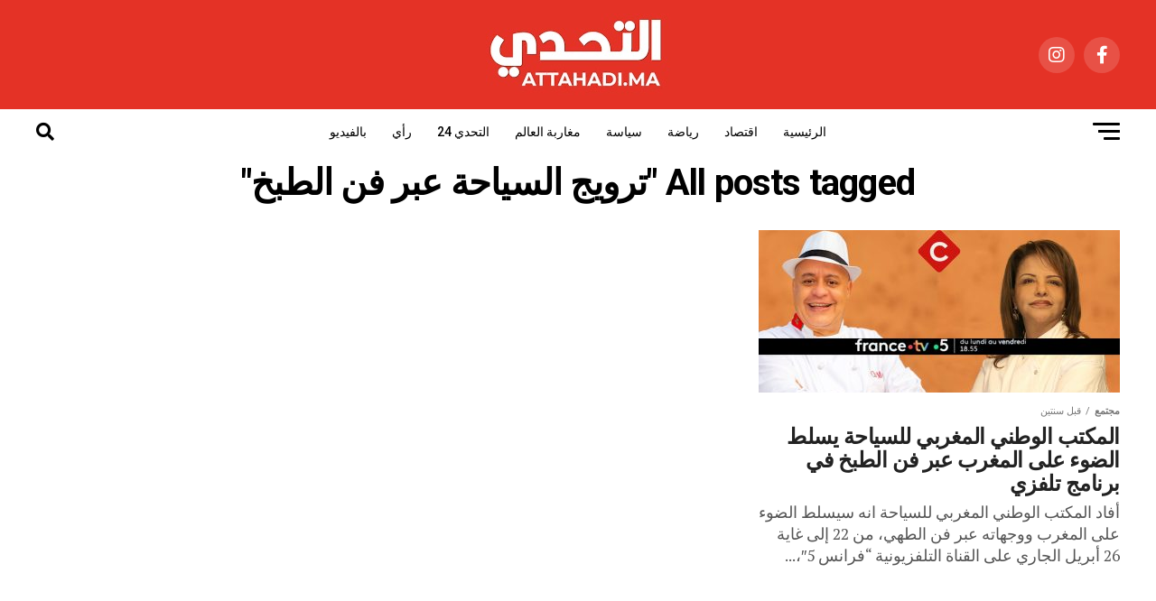

--- FILE ---
content_type: text/html; charset=UTF-8
request_url: https://attahadi.ma/tag/%D8%AA%D8%B1%D9%88%D9%8A%D8%AC-%D8%A7%D9%84%D8%B3%D9%8A%D8%A7%D8%AD%D8%A9-%D8%B9%D8%A8%D8%B1-%D9%81%D9%86-%D8%A7%D9%84%D8%B7%D8%A8%D8%AE/
body_size: 16461
content:
<!DOCTYPE html>
<html dir="rtl" lang="ar">
<head>
<meta charset="UTF-8" >
<meta name="viewport" id="viewport" content="width=device-width, initial-scale=1.0, maximum-scale=5.0, minimum-scale=1.0, user-scalable=yes" />
<link rel="shortcut icon" href="https://attahadi.ma/wp-content/uploads/2024/02/favicon-32x32-1.png" /><link rel="pingback" href="https://attahadi.ma/xmlrpc.php" />
<script async src="https://pagead2.googlesyndication.com/pagead/js/adsbygoogle.js?client=ca-pub-6069287011602160"
     crossorigin="anonymous"></script>
<meta property="og:description" content="" />
<meta name="google-adsense-account" content="ca-pub-6069287011602160">
<title>ترويج السياحة عبر فن الطبخ &#8211; التحدي، لصناع القرار في المغرب</title>
<meta name="robots" content="index, follow">
<meta name="googlebot" content="index, follow, max-snippet:-1, max-image-preview:large, max-video-preview:-1">
<meta name="bingbot" content="index, follow, max-snippet:-1, max-image-preview:large, max-video-preview:-1">
<link rel="canonical" href="https://attahadi.ma/tag/ترويج-السياحة-عبر-فن-الطبخ/">
<meta property="og:url" content="https://attahadi.ma/tag/ترويج-السياحة-عبر-فن-الطبخ/">
<meta property="og:site_name" content="التحدي، لصناع القرار في المغرب">
<meta property="og:locale" content="ar">
<meta property="og:type" content="object">
<meta property="og:title" content="ترويج السياحة عبر فن الطبخ - التحدي، لصناع القرار في المغرب">
<meta name="twitter:card" content="summary">
<meta name="twitter:title" content="ترويج السياحة عبر فن الطبخ - التحدي، لصناع القرار في المغرب">
<link rel='dns-prefetch' href='//ajax.googleapis.com' />
<link rel='dns-prefetch' href='//fonts.googleapis.com' />
<link rel="alternate" type="application/rss+xml" title="التحدي، لصناع القرار في المغرب &laquo; الخلاصة" href="https://attahadi.ma/feed/" />
<link rel="alternate" type="application/rss+xml" title="التحدي، لصناع القرار في المغرب &laquo; ترويج السياحة عبر فن الطبخ خلاصة الوسوم" href="https://attahadi.ma/tag/%d8%aa%d8%b1%d9%88%d9%8a%d8%ac-%d8%a7%d9%84%d8%b3%d9%8a%d8%a7%d8%ad%d8%a9-%d8%b9%d8%a8%d8%b1-%d9%81%d9%86-%d8%a7%d9%84%d8%b7%d8%a8%d8%ae/feed/" />
<style id='wp-img-auto-sizes-contain-inline-css' type='text/css'>
img:is([sizes=auto i],[sizes^="auto," i]){contain-intrinsic-size:3000px 1500px}
/*# sourceURL=wp-img-auto-sizes-contain-inline-css */
</style>
<style id='wp-emoji-styles-inline-css' type='text/css'>

	img.wp-smiley, img.emoji {
		display: inline !important;
		border: none !important;
		box-shadow: none !important;
		height: 1em !important;
		width: 1em !important;
		margin: 0 0.07em !important;
		vertical-align: -0.1em !important;
		background: none !important;
		padding: 0 !important;
	}
/*# sourceURL=wp-emoji-styles-inline-css */
</style>
<style id='wp-block-library-inline-css' type='text/css'>
:root{--wp-block-synced-color:#7a00df;--wp-block-synced-color--rgb:122,0,223;--wp-bound-block-color:var(--wp-block-synced-color);--wp-editor-canvas-background:#ddd;--wp-admin-theme-color:#007cba;--wp-admin-theme-color--rgb:0,124,186;--wp-admin-theme-color-darker-10:#006ba1;--wp-admin-theme-color-darker-10--rgb:0,107,160.5;--wp-admin-theme-color-darker-20:#005a87;--wp-admin-theme-color-darker-20--rgb:0,90,135;--wp-admin-border-width-focus:2px}@media (min-resolution:192dpi){:root{--wp-admin-border-width-focus:1.5px}}.wp-element-button{cursor:pointer}:root .has-very-light-gray-background-color{background-color:#eee}:root .has-very-dark-gray-background-color{background-color:#313131}:root .has-very-light-gray-color{color:#eee}:root .has-very-dark-gray-color{color:#313131}:root .has-vivid-green-cyan-to-vivid-cyan-blue-gradient-background{background:linear-gradient(135deg,#00d084,#0693e3)}:root .has-purple-crush-gradient-background{background:linear-gradient(135deg,#34e2e4,#4721fb 50%,#ab1dfe)}:root .has-hazy-dawn-gradient-background{background:linear-gradient(135deg,#faaca8,#dad0ec)}:root .has-subdued-olive-gradient-background{background:linear-gradient(135deg,#fafae1,#67a671)}:root .has-atomic-cream-gradient-background{background:linear-gradient(135deg,#fdd79a,#004a59)}:root .has-nightshade-gradient-background{background:linear-gradient(135deg,#330968,#31cdcf)}:root .has-midnight-gradient-background{background:linear-gradient(135deg,#020381,#2874fc)}:root{--wp--preset--font-size--normal:16px;--wp--preset--font-size--huge:42px}.has-regular-font-size{font-size:1em}.has-larger-font-size{font-size:2.625em}.has-normal-font-size{font-size:var(--wp--preset--font-size--normal)}.has-huge-font-size{font-size:var(--wp--preset--font-size--huge)}.has-text-align-center{text-align:center}.has-text-align-left{text-align:left}.has-text-align-right{text-align:right}.has-fit-text{white-space:nowrap!important}#end-resizable-editor-section{display:none}.aligncenter{clear:both}.items-justified-left{justify-content:flex-start}.items-justified-center{justify-content:center}.items-justified-right{justify-content:flex-end}.items-justified-space-between{justify-content:space-between}.screen-reader-text{border:0;clip-path:inset(50%);height:1px;margin:-1px;overflow:hidden;padding:0;position:absolute;width:1px;word-wrap:normal!important}.screen-reader-text:focus{background-color:#ddd;clip-path:none;color:#444;display:block;font-size:1em;height:auto;left:5px;line-height:normal;padding:15px 23px 14px;text-decoration:none;top:5px;width:auto;z-index:100000}html :where(.has-border-color){border-style:solid}html :where([style*=border-top-color]){border-top-style:solid}html :where([style*=border-right-color]){border-right-style:solid}html :where([style*=border-bottom-color]){border-bottom-style:solid}html :where([style*=border-left-color]){border-left-style:solid}html :where([style*=border-width]){border-style:solid}html :where([style*=border-top-width]){border-top-style:solid}html :where([style*=border-right-width]){border-right-style:solid}html :where([style*=border-bottom-width]){border-bottom-style:solid}html :where([style*=border-left-width]){border-left-style:solid}html :where(img[class*=wp-image-]){height:auto;max-width:100%}:where(figure){margin:0 0 1em}html :where(.is-position-sticky){--wp-admin--admin-bar--position-offset:var(--wp-admin--admin-bar--height,0px)}@media screen and (max-width:600px){html :where(.is-position-sticky){--wp-admin--admin-bar--position-offset:0px}}

/*# sourceURL=wp-block-library-inline-css */
</style><style id='wp-block-paragraph-inline-css' type='text/css'>
.is-small-text{font-size:.875em}.is-regular-text{font-size:1em}.is-large-text{font-size:2.25em}.is-larger-text{font-size:3em}.has-drop-cap:not(:focus):first-letter{float:right;font-size:8.4em;font-style:normal;font-weight:100;line-height:.68;margin:.05em 0 0 .1em;text-transform:uppercase}body.rtl .has-drop-cap:not(:focus):first-letter{float:none;margin-right:.1em}p.has-drop-cap.has-background{overflow:hidden}:root :where(p.has-background){padding:1.25em 2.375em}:where(p.has-text-color:not(.has-link-color)) a{color:inherit}p.has-text-align-left[style*="writing-mode:vertical-lr"],p.has-text-align-right[style*="writing-mode:vertical-rl"]{rotate:180deg}
/*# sourceURL=https://attahadi.ma/wp-includes/blocks/paragraph/style.min.css */
</style>
<style id='global-styles-inline-css' type='text/css'>
:root{--wp--preset--aspect-ratio--square: 1;--wp--preset--aspect-ratio--4-3: 4/3;--wp--preset--aspect-ratio--3-4: 3/4;--wp--preset--aspect-ratio--3-2: 3/2;--wp--preset--aspect-ratio--2-3: 2/3;--wp--preset--aspect-ratio--16-9: 16/9;--wp--preset--aspect-ratio--9-16: 9/16;--wp--preset--color--black: #000000;--wp--preset--color--cyan-bluish-gray: #abb8c3;--wp--preset--color--white: #ffffff;--wp--preset--color--pale-pink: #f78da7;--wp--preset--color--vivid-red: #cf2e2e;--wp--preset--color--luminous-vivid-orange: #ff6900;--wp--preset--color--luminous-vivid-amber: #fcb900;--wp--preset--color--light-green-cyan: #7bdcb5;--wp--preset--color--vivid-green-cyan: #00d084;--wp--preset--color--pale-cyan-blue: #8ed1fc;--wp--preset--color--vivid-cyan-blue: #0693e3;--wp--preset--color--vivid-purple: #9b51e0;--wp--preset--gradient--vivid-cyan-blue-to-vivid-purple: linear-gradient(135deg,rgb(6,147,227) 0%,rgb(155,81,224) 100%);--wp--preset--gradient--light-green-cyan-to-vivid-green-cyan: linear-gradient(135deg,rgb(122,220,180) 0%,rgb(0,208,130) 100%);--wp--preset--gradient--luminous-vivid-amber-to-luminous-vivid-orange: linear-gradient(135deg,rgb(252,185,0) 0%,rgb(255,105,0) 100%);--wp--preset--gradient--luminous-vivid-orange-to-vivid-red: linear-gradient(135deg,rgb(255,105,0) 0%,rgb(207,46,46) 100%);--wp--preset--gradient--very-light-gray-to-cyan-bluish-gray: linear-gradient(135deg,rgb(238,238,238) 0%,rgb(169,184,195) 100%);--wp--preset--gradient--cool-to-warm-spectrum: linear-gradient(135deg,rgb(74,234,220) 0%,rgb(151,120,209) 20%,rgb(207,42,186) 40%,rgb(238,44,130) 60%,rgb(251,105,98) 80%,rgb(254,248,76) 100%);--wp--preset--gradient--blush-light-purple: linear-gradient(135deg,rgb(255,206,236) 0%,rgb(152,150,240) 100%);--wp--preset--gradient--blush-bordeaux: linear-gradient(135deg,rgb(254,205,165) 0%,rgb(254,45,45) 50%,rgb(107,0,62) 100%);--wp--preset--gradient--luminous-dusk: linear-gradient(135deg,rgb(255,203,112) 0%,rgb(199,81,192) 50%,rgb(65,88,208) 100%);--wp--preset--gradient--pale-ocean: linear-gradient(135deg,rgb(255,245,203) 0%,rgb(182,227,212) 50%,rgb(51,167,181) 100%);--wp--preset--gradient--electric-grass: linear-gradient(135deg,rgb(202,248,128) 0%,rgb(113,206,126) 100%);--wp--preset--gradient--midnight: linear-gradient(135deg,rgb(2,3,129) 0%,rgb(40,116,252) 100%);--wp--preset--font-size--small: 13px;--wp--preset--font-size--medium: 20px;--wp--preset--font-size--large: 36px;--wp--preset--font-size--x-large: 42px;--wp--preset--spacing--20: 0.44rem;--wp--preset--spacing--30: 0.67rem;--wp--preset--spacing--40: 1rem;--wp--preset--spacing--50: 1.5rem;--wp--preset--spacing--60: 2.25rem;--wp--preset--spacing--70: 3.38rem;--wp--preset--spacing--80: 5.06rem;--wp--preset--shadow--natural: 6px 6px 9px rgba(0, 0, 0, 0.2);--wp--preset--shadow--deep: 12px 12px 50px rgba(0, 0, 0, 0.4);--wp--preset--shadow--sharp: 6px 6px 0px rgba(0, 0, 0, 0.2);--wp--preset--shadow--outlined: 6px 6px 0px -3px rgb(255, 255, 255), 6px 6px rgb(0, 0, 0);--wp--preset--shadow--crisp: 6px 6px 0px rgb(0, 0, 0);}:where(.is-layout-flex){gap: 0.5em;}:where(.is-layout-grid){gap: 0.5em;}body .is-layout-flex{display: flex;}.is-layout-flex{flex-wrap: wrap;align-items: center;}.is-layout-flex > :is(*, div){margin: 0;}body .is-layout-grid{display: grid;}.is-layout-grid > :is(*, div){margin: 0;}:where(.wp-block-columns.is-layout-flex){gap: 2em;}:where(.wp-block-columns.is-layout-grid){gap: 2em;}:where(.wp-block-post-template.is-layout-flex){gap: 1.25em;}:where(.wp-block-post-template.is-layout-grid){gap: 1.25em;}.has-black-color{color: var(--wp--preset--color--black) !important;}.has-cyan-bluish-gray-color{color: var(--wp--preset--color--cyan-bluish-gray) !important;}.has-white-color{color: var(--wp--preset--color--white) !important;}.has-pale-pink-color{color: var(--wp--preset--color--pale-pink) !important;}.has-vivid-red-color{color: var(--wp--preset--color--vivid-red) !important;}.has-luminous-vivid-orange-color{color: var(--wp--preset--color--luminous-vivid-orange) !important;}.has-luminous-vivid-amber-color{color: var(--wp--preset--color--luminous-vivid-amber) !important;}.has-light-green-cyan-color{color: var(--wp--preset--color--light-green-cyan) !important;}.has-vivid-green-cyan-color{color: var(--wp--preset--color--vivid-green-cyan) !important;}.has-pale-cyan-blue-color{color: var(--wp--preset--color--pale-cyan-blue) !important;}.has-vivid-cyan-blue-color{color: var(--wp--preset--color--vivid-cyan-blue) !important;}.has-vivid-purple-color{color: var(--wp--preset--color--vivid-purple) !important;}.has-black-background-color{background-color: var(--wp--preset--color--black) !important;}.has-cyan-bluish-gray-background-color{background-color: var(--wp--preset--color--cyan-bluish-gray) !important;}.has-white-background-color{background-color: var(--wp--preset--color--white) !important;}.has-pale-pink-background-color{background-color: var(--wp--preset--color--pale-pink) !important;}.has-vivid-red-background-color{background-color: var(--wp--preset--color--vivid-red) !important;}.has-luminous-vivid-orange-background-color{background-color: var(--wp--preset--color--luminous-vivid-orange) !important;}.has-luminous-vivid-amber-background-color{background-color: var(--wp--preset--color--luminous-vivid-amber) !important;}.has-light-green-cyan-background-color{background-color: var(--wp--preset--color--light-green-cyan) !important;}.has-vivid-green-cyan-background-color{background-color: var(--wp--preset--color--vivid-green-cyan) !important;}.has-pale-cyan-blue-background-color{background-color: var(--wp--preset--color--pale-cyan-blue) !important;}.has-vivid-cyan-blue-background-color{background-color: var(--wp--preset--color--vivid-cyan-blue) !important;}.has-vivid-purple-background-color{background-color: var(--wp--preset--color--vivid-purple) !important;}.has-black-border-color{border-color: var(--wp--preset--color--black) !important;}.has-cyan-bluish-gray-border-color{border-color: var(--wp--preset--color--cyan-bluish-gray) !important;}.has-white-border-color{border-color: var(--wp--preset--color--white) !important;}.has-pale-pink-border-color{border-color: var(--wp--preset--color--pale-pink) !important;}.has-vivid-red-border-color{border-color: var(--wp--preset--color--vivid-red) !important;}.has-luminous-vivid-orange-border-color{border-color: var(--wp--preset--color--luminous-vivid-orange) !important;}.has-luminous-vivid-amber-border-color{border-color: var(--wp--preset--color--luminous-vivid-amber) !important;}.has-light-green-cyan-border-color{border-color: var(--wp--preset--color--light-green-cyan) !important;}.has-vivid-green-cyan-border-color{border-color: var(--wp--preset--color--vivid-green-cyan) !important;}.has-pale-cyan-blue-border-color{border-color: var(--wp--preset--color--pale-cyan-blue) !important;}.has-vivid-cyan-blue-border-color{border-color: var(--wp--preset--color--vivid-cyan-blue) !important;}.has-vivid-purple-border-color{border-color: var(--wp--preset--color--vivid-purple) !important;}.has-vivid-cyan-blue-to-vivid-purple-gradient-background{background: var(--wp--preset--gradient--vivid-cyan-blue-to-vivid-purple) !important;}.has-light-green-cyan-to-vivid-green-cyan-gradient-background{background: var(--wp--preset--gradient--light-green-cyan-to-vivid-green-cyan) !important;}.has-luminous-vivid-amber-to-luminous-vivid-orange-gradient-background{background: var(--wp--preset--gradient--luminous-vivid-amber-to-luminous-vivid-orange) !important;}.has-luminous-vivid-orange-to-vivid-red-gradient-background{background: var(--wp--preset--gradient--luminous-vivid-orange-to-vivid-red) !important;}.has-very-light-gray-to-cyan-bluish-gray-gradient-background{background: var(--wp--preset--gradient--very-light-gray-to-cyan-bluish-gray) !important;}.has-cool-to-warm-spectrum-gradient-background{background: var(--wp--preset--gradient--cool-to-warm-spectrum) !important;}.has-blush-light-purple-gradient-background{background: var(--wp--preset--gradient--blush-light-purple) !important;}.has-blush-bordeaux-gradient-background{background: var(--wp--preset--gradient--blush-bordeaux) !important;}.has-luminous-dusk-gradient-background{background: var(--wp--preset--gradient--luminous-dusk) !important;}.has-pale-ocean-gradient-background{background: var(--wp--preset--gradient--pale-ocean) !important;}.has-electric-grass-gradient-background{background: var(--wp--preset--gradient--electric-grass) !important;}.has-midnight-gradient-background{background: var(--wp--preset--gradient--midnight) !important;}.has-small-font-size{font-size: var(--wp--preset--font-size--small) !important;}.has-medium-font-size{font-size: var(--wp--preset--font-size--medium) !important;}.has-large-font-size{font-size: var(--wp--preset--font-size--large) !important;}.has-x-large-font-size{font-size: var(--wp--preset--font-size--x-large) !important;}
/*# sourceURL=global-styles-inline-css */
</style>

<style id='classic-theme-styles-inline-css' type='text/css'>
/*! This file is auto-generated */
.wp-block-button__link{color:#fff;background-color:#32373c;border-radius:9999px;box-shadow:none;text-decoration:none;padding:calc(.667em + 2px) calc(1.333em + 2px);font-size:1.125em}.wp-block-file__button{background:#32373c;color:#fff;text-decoration:none}
/*# sourceURL=/wp-includes/css/classic-themes.min.css */
</style>
<link rel='stylesheet' id='ql-jquery-ui-css' href='//ajax.googleapis.com/ajax/libs/jqueryui/1.12.1/themes/smoothness/jquery-ui.css?ver=6.9' type='text/css' media='all' />
<link rel='stylesheet' id='mvp-custom-style-css' href='https://attahadi.ma/wp-content/themes/zox-news/style.css?ver=6.9' type='text/css' media='all' />
<style id='mvp-custom-style-inline-css' type='text/css'>


#mvp-wallpaper {
	background: url() no-repeat 50% 0;
	}

#mvp-foot-copy a {
	color: #e43226;
	}

#mvp-content-main p a,
#mvp-content-main ul a,
#mvp-content-main ol a,
.mvp-post-add-main p a,
.mvp-post-add-main ul a,
.mvp-post-add-main ol a {
	box-shadow: inset 0 -4px 0 #e43226;
	}

#mvp-content-main p a:hover,
#mvp-content-main ul a:hover,
#mvp-content-main ol a:hover,
.mvp-post-add-main p a:hover,
.mvp-post-add-main ul a:hover,
.mvp-post-add-main ol a:hover {
	background: #e43226;
	}

a,
a:visited,
.post-info-name a,
.woocommerce .woocommerce-breadcrumb a {
	color: #e43226;
	}

#mvp-side-wrap a:hover {
	color: #e43226;
	}

.mvp-fly-top:hover,
.mvp-vid-box-wrap,
ul.mvp-soc-mob-list li.mvp-soc-mob-com {
	background: #e43226;
	}

nav.mvp-fly-nav-menu ul li.menu-item-has-children:after,
.mvp-feat1-left-wrap span.mvp-cd-cat,
.mvp-widget-feat1-top-story span.mvp-cd-cat,
.mvp-widget-feat2-left-cont span.mvp-cd-cat,
.mvp-widget-dark-feat span.mvp-cd-cat,
.mvp-widget-dark-sub span.mvp-cd-cat,
.mvp-vid-wide-text span.mvp-cd-cat,
.mvp-feat2-top-text span.mvp-cd-cat,
.mvp-feat3-main-story span.mvp-cd-cat,
.mvp-feat3-sub-text span.mvp-cd-cat,
.mvp-feat4-main-text span.mvp-cd-cat,
.woocommerce-message:before,
.woocommerce-info:before,
.woocommerce-message:before {
	color: #e43226;
	}

#searchform input,
.mvp-authors-name {
	border-bottom: 1px solid #e43226;
	}

.mvp-fly-top:hover {
	border-top: 1px solid #e43226;
	border-left: 1px solid #e43226;
	border-bottom: 1px solid #e43226;
	}

.woocommerce .widget_price_filter .ui-slider .ui-slider-handle,
.woocommerce #respond input#submit.alt,
.woocommerce a.button.alt,
.woocommerce button.button.alt,
.woocommerce input.button.alt,
.woocommerce #respond input#submit.alt:hover,
.woocommerce a.button.alt:hover,
.woocommerce button.button.alt:hover,
.woocommerce input.button.alt:hover {
	background-color: #e43226;
	}

.woocommerce-error,
.woocommerce-info,
.woocommerce-message {
	border-top-color: #e43226;
	}

ul.mvp-feat1-list-buts li.active span.mvp-feat1-list-but,
span.mvp-widget-home-title,
span.mvp-post-cat,
span.mvp-feat1-pop-head {
	background: #e43226;
	}

.woocommerce span.onsale {
	background-color: #e43226;
	}

.mvp-widget-feat2-side-more-but,
.woocommerce .star-rating span:before,
span.mvp-prev-next-label,
.mvp-cat-date-wrap .sticky {
	color: #e43226 !important;
	}

#mvp-main-nav-top,
#mvp-fly-wrap,
.mvp-soc-mob-right,
#mvp-main-nav-small-cont {
	background: #e43226;
	}

#mvp-main-nav-small .mvp-fly-but-wrap span,
#mvp-main-nav-small .mvp-search-but-wrap span,
.mvp-nav-top-left .mvp-fly-but-wrap span,
#mvp-fly-wrap .mvp-fly-but-wrap span {
	background: #ffffff;
	}

.mvp-nav-top-right .mvp-nav-search-but,
span.mvp-fly-soc-head,
.mvp-soc-mob-right i,
#mvp-main-nav-small span.mvp-nav-search-but,
#mvp-main-nav-small .mvp-nav-menu ul li a  {
	color: #ffffff;
	}

#mvp-main-nav-small .mvp-nav-menu ul li.menu-item-has-children a:after {
	border-color: #ffffff transparent transparent transparent;
	}

#mvp-nav-top-wrap span.mvp-nav-search-but:hover,
#mvp-main-nav-small span.mvp-nav-search-but:hover {
	color: #e43226;
	}

#mvp-nav-top-wrap .mvp-fly-but-wrap:hover span,
#mvp-main-nav-small .mvp-fly-but-wrap:hover span,
span.mvp-woo-cart-num:hover {
	background: #e43226;
	}

#mvp-main-nav-bot-cont {
	background: #ffffff;
	}

#mvp-nav-bot-wrap .mvp-fly-but-wrap span,
#mvp-nav-bot-wrap .mvp-search-but-wrap span {
	background: #000000;
	}

#mvp-nav-bot-wrap span.mvp-nav-search-but,
#mvp-nav-bot-wrap .mvp-nav-menu ul li a {
	color: #000000;
	}

#mvp-nav-bot-wrap .mvp-nav-menu ul li.menu-item-has-children a:after {
	border-color: #000000 transparent transparent transparent;
	}

.mvp-nav-menu ul li:hover a {
	border-bottom: 5px solid #e43226;
	}

#mvp-nav-bot-wrap .mvp-fly-but-wrap:hover span {
	background: #e43226;
	}

#mvp-nav-bot-wrap span.mvp-nav-search-but:hover {
	color: #e43226;
	}

body,
.mvp-feat1-feat-text p,
.mvp-feat2-top-text p,
.mvp-feat3-main-text p,
.mvp-feat3-sub-text p,
#searchform input,
.mvp-author-info-text,
span.mvp-post-excerpt,
.mvp-nav-menu ul li ul.sub-menu li a,
nav.mvp-fly-nav-menu ul li a,
.mvp-ad-label,
span.mvp-feat-caption,
.mvp-post-tags a,
.mvp-post-tags a:visited,
span.mvp-author-box-name a,
#mvp-author-box-text p,
.mvp-post-gallery-text p,
ul.mvp-soc-mob-list li span,
#comments,
h3#reply-title,
h2.comments,
#mvp-foot-copy p,
span.mvp-fly-soc-head,
.mvp-post-tags-header,
span.mvp-prev-next-label,
span.mvp-post-add-link-but,
#mvp-comments-button a,
#mvp-comments-button span.mvp-comment-but-text,
.woocommerce ul.product_list_widget span.product-title,
.woocommerce ul.product_list_widget li a,
.woocommerce #reviews #comments ol.commentlist li .comment-text p.meta,
.woocommerce div.product p.price,
.woocommerce div.product p.price ins,
.woocommerce div.product p.price del,
.woocommerce ul.products li.product .price del,
.woocommerce ul.products li.product .price ins,
.woocommerce ul.products li.product .price,
.woocommerce #respond input#submit,
.woocommerce a.button,
.woocommerce button.button,
.woocommerce input.button,
.woocommerce .widget_price_filter .price_slider_amount .button,
.woocommerce span.onsale,
.woocommerce-review-link,
#woo-content p.woocommerce-result-count,
.woocommerce div.product .woocommerce-tabs ul.tabs li a,
a.mvp-inf-more-but,
span.mvp-cont-read-but,
span.mvp-cd-cat,
span.mvp-cd-date,
.mvp-feat4-main-text p,
span.mvp-woo-cart-num,
span.mvp-widget-home-title2,
.wp-caption,
#mvp-content-main p.wp-caption-text,
.gallery-caption,
.mvp-post-add-main p.wp-caption-text,
#bbpress-forums,
#bbpress-forums p,
.protected-post-form input,
#mvp-feat6-text p {
	font-family: 'Roboto', sans-serif;
	font-display: swap;
	}

.mvp-blog-story-text p,
span.mvp-author-page-desc,
#mvp-404 p,
.mvp-widget-feat1-bot-text p,
.mvp-widget-feat2-left-text p,
.mvp-flex-story-text p,
.mvp-search-text p,
#mvp-content-main p,
.mvp-post-add-main p,
#mvp-content-main ul li,
#mvp-content-main ol li,
.rwp-summary,
.rwp-u-review__comment,
.mvp-feat5-mid-main-text p,
.mvp-feat5-small-main-text p,
#mvp-content-main .wp-block-button__link,
.wp-block-audio figcaption,
.wp-block-video figcaption,
.wp-block-embed figcaption,
.wp-block-verse pre,
pre.wp-block-verse {
	font-family: 'PT Serif', sans-serif;
	font-display: swap;
	}

.mvp-nav-menu ul li a,
#mvp-foot-menu ul li a {
	font-family: 'Roboto', sans-serif;
	font-display: swap;
	}


.mvp-feat1-sub-text h2,
.mvp-feat1-pop-text h2,
.mvp-feat1-list-text h2,
.mvp-widget-feat1-top-text h2,
.mvp-widget-feat1-bot-text h2,
.mvp-widget-dark-feat-text h2,
.mvp-widget-dark-sub-text h2,
.mvp-widget-feat2-left-text h2,
.mvp-widget-feat2-right-text h2,
.mvp-blog-story-text h2,
.mvp-flex-story-text h2,
.mvp-vid-wide-more-text p,
.mvp-prev-next-text p,
.mvp-related-text,
.mvp-post-more-text p,
h2.mvp-authors-latest a,
.mvp-feat2-bot-text h2,
.mvp-feat3-sub-text h2,
.mvp-feat3-main-text h2,
.mvp-feat4-main-text h2,
.mvp-feat5-text h2,
.mvp-feat5-mid-main-text h2,
.mvp-feat5-small-main-text h2,
.mvp-feat5-mid-sub-text h2,
#mvp-feat6-text h2,
.alp-related-posts-wrapper .alp-related-post .post-title {
	font-family: 'Oswald', sans-serif;
	font-display: swap;
	}

.mvp-feat2-top-text h2,
.mvp-feat1-feat-text h2,
h1.mvp-post-title,
h1.mvp-post-title-wide,
.mvp-drop-nav-title h4,
#mvp-content-main blockquote p,
.mvp-post-add-main blockquote p,
#mvp-content-main p.has-large-font-size,
#mvp-404 h1,
#woo-content h1.page-title,
.woocommerce div.product .product_title,
.woocommerce ul.products li.product h3,
.alp-related-posts .current .post-title {
	font-family: 'Roboto', sans-serif;
	font-display: swap;
	}

span.mvp-feat1-pop-head,
.mvp-feat1-pop-text:before,
span.mvp-feat1-list-but,
span.mvp-widget-home-title,
.mvp-widget-feat2-side-more,
span.mvp-post-cat,
span.mvp-page-head,
h1.mvp-author-top-head,
.mvp-authors-name,
#mvp-content-main h1,
#mvp-content-main h2,
#mvp-content-main h3,
#mvp-content-main h4,
#mvp-content-main h5,
#mvp-content-main h6,
.woocommerce .related h2,
.woocommerce div.product .woocommerce-tabs .panel h2,
.woocommerce div.product .product_title,
.mvp-feat5-side-list .mvp-feat1-list-img:after {
	font-family: 'Roboto', sans-serif;
	font-display: swap;
	}

	

	.mvp-nav-links {
		display: none;
		}
		

	.alp-advert {
		display: none;
	}
	.alp-related-posts-wrapper .alp-related-posts .current {
		margin: 0 0 10px;
	}
		
/*# sourceURL=mvp-custom-style-inline-css */
</style>
<link rel='stylesheet' id='mvp-reset-css' href='https://attahadi.ma/wp-content/themes/zox-news/css/reset.css?ver=6.9' type='text/css' media='all' />
<link rel='stylesheet' id='fontawesome-css' href='https://attahadi.ma/wp-content/themes/zox-news/font-awesome/css/all.css?ver=6.9' type='text/css' media='all' />
<link rel='stylesheet' id='mvp-fonts-css' href='//fonts.googleapis.com/css?family=Roboto%3A300%2C400%2C700%2C900%7COswald%3A400%2C700%7CAdvent+Pro%3A700%7COpen+Sans%3A700%7CAnton%3A400Oswald%3A100%2C200%2C300%2C400%2C500%2C600%2C700%2C800%2C900%7CRoboto%3A100%2C200%2C300%2C400%2C500%2C600%2C700%2C800%2C900%7CRoboto%3A100%2C200%2C300%2C400%2C500%2C600%2C700%2C800%2C900%7CRoboto%3A100%2C200%2C300%2C400%2C500%2C600%2C700%2C800%2C900%7CPT+Serif%3A100%2C200%2C300%2C400%2C500%2C600%2C700%2C800%2C900%7CRoboto%3A100%2C200%2C300%2C400%2C500%2C600%2C700%2C800%2C900%26subset%3Dlatin%2Clatin-ext%2Ccyrillic%2Ccyrillic-ext%2Cgreek-ext%2Cgreek%2Cvietnamese%26display%3Dswap' type='text/css' media='all' />
<link rel='stylesheet' id='mvp-rtl-css' href='https://attahadi.ma/wp-content/themes/zox-news/css/rtl.css?ver=6.9' type='text/css' media='all' />
<link rel='stylesheet' id='mvp-media-queries-css' href='https://attahadi.ma/wp-content/themes/zox-news/css/media-queries-rtl.css?ver=6.9' type='text/css' media='all' />
<script type="text/javascript" src="https://attahadi.ma/wp-includes/js/jquery/jquery.min.js?ver=3.7.1" id="jquery-core-js"></script>
<script type="text/javascript" src="https://attahadi.ma/wp-includes/js/jquery/jquery-migrate.min.js?ver=3.4.1" id="jquery-migrate-js"></script>
<link rel="https://api.w.org/" href="https://attahadi.ma/wp-json/" /><link rel="alternate" title="JSON" type="application/json" href="https://attahadi.ma/wp-json/wp/v2/tags/1496" /><link rel="EditURI" type="application/rsd+xml" title="RSD" href="https://attahadi.ma/xmlrpc.php?rsd" />
<meta name="generator" content="WordPress 6.9" />
</head>
<body class="rtl archive tag tag-1496 wp-embed-responsive wp-theme-zox-news">
	<div id="mvp-fly-wrap">
	<div id="mvp-fly-menu-top" class="left relative">
		<div class="mvp-fly-top-out left relative">
			<div class="mvp-fly-top-in">
				<div id="mvp-fly-logo" class="left relative">
											<a href="https://attahadi.ma/"><img src="https://attahadi.ma/wp-content/uploads/2024/01/attahadi-logo-1.jpg" alt="التحدي، لصناع القرار في المغرب" data-rjs="2" /></a>
									</div><!--mvp-fly-logo-->
			</div><!--mvp-fly-top-in-->
			<div class="mvp-fly-but-wrap mvp-fly-but-menu mvp-fly-but-click">
				<span></span>
				<span></span>
				<span></span>
				<span></span>
			</div><!--mvp-fly-but-wrap-->
		</div><!--mvp-fly-top-out-->
	</div><!--mvp-fly-menu-top-->
	<div id="mvp-fly-menu-wrap">
		<nav class="mvp-fly-nav-menu left relative">
			<div class="menu-side_menu-container"><ul id="menu-side_menu" class="menu"><li id="menu-item-17" class="menu-item menu-item-type-custom menu-item-object-custom menu-item-home menu-item-17"><a href="https://attahadi.ma">الرئيسية</a></li>
<li id="menu-item-12" class="menu-item menu-item-type-taxonomy menu-item-object-category menu-item-12"><a href="https://attahadi.ma/category/%d8%a7%d9%82%d8%aa%d8%b5%d8%a7%d8%af/">اقتصاد</a></li>
<li id="menu-item-13" class="menu-item menu-item-type-taxonomy menu-item-object-category menu-item-13"><a href="https://attahadi.ma/category/%d8%b1%d9%8a%d8%a7%d8%b6%d8%a9/">رياضة</a></li>
<li id="menu-item-14" class="menu-item menu-item-type-taxonomy menu-item-object-category menu-item-14"><a href="https://attahadi.ma/category/%d8%b3%d9%8a%d8%a7%d8%b3%d8%a9/">سياسة</a></li>
<li id="menu-item-16" class="menu-item menu-item-type-taxonomy menu-item-object-category menu-item-16"><a href="https://attahadi.ma/category/%d9%85%d8%ba%d8%a7%d8%b1%d8%a8%d8%a9-%d8%a7%d9%84%d8%b9%d8%a7%d9%84%d9%85/">مغاربة العالم</a></li>
<li id="menu-item-19" class="menu-item menu-item-type-taxonomy menu-item-object-category menu-item-19"><a href="https://attahadi.ma/category/%d8%a7%d9%84%d8%aa%d8%ad%d8%af%d9%8a-24/">التحدي 24</a></li>
<li id="menu-item-1082" class="menu-item menu-item-type-taxonomy menu-item-object-category menu-item-1082"><a href="https://attahadi.ma/category/%d8%b1%d8%a3%d9%8a/">رأي</a></li>
<li id="menu-item-545" class="menu-item menu-item-type-taxonomy menu-item-object-category menu-item-545"><a href="https://attahadi.ma/category/%d8%a8%d8%a7%d9%84%d9%81%d9%8a%d8%af%d9%8a%d9%88/">بالفيديو</a></li>
</ul></div>		</nav>
	</div><!--mvp-fly-menu-wrap-->
	<div id="mvp-fly-soc-wrap">
		<span class="mvp-fly-soc-head">Connect with us</span>
		<ul class="mvp-fly-soc-list left relative">
							<li><a href="https://web.facebook.com/attahadimagazine/" target="_blank" class="fab fa-facebook-f"></a></li>
																<li><a href="https://www.instagram.com/attahadi.ma/?hl=fr" target="_blank" class="fab fa-instagram"></a></li>
																	</ul>
	</div><!--mvp-fly-soc-wrap-->
</div><!--mvp-fly-wrap-->	<div id="mvp-site" class="left relative">
		<div id="mvp-search-wrap">
			<div id="mvp-search-box">
				<form method="get" id="searchform" action="https://attahadi.ma/">
	<input type="text" name="s" id="s" value="بحث" onfocus='if (this.value == "بحث") { this.value = ""; }' onblur='if (this.value == "") { this.value = "بحث"; }' />
	<input type="hidden" id="searchsubmit" value="بحث" />
</form>			</div><!--mvp-search-box-->
			<div class="mvp-search-but-wrap mvp-search-click">
				<span></span>
				<span></span>
			</div><!--mvp-search-but-wrap-->
		</div><!--mvp-search-wrap-->
				<div id="mvp-site-wall" class="left relative">
						<div id="mvp-site-main" class="left relative">
			<header id="mvp-main-head-wrap" class="left relative">
									<nav id="mvp-main-nav-wrap" class="left relative">
						<div id="mvp-main-nav-top" class="left relative">
							<div class="mvp-main-box">
								<div id="mvp-nav-top-wrap" class="left relative">
									<div class="mvp-nav-top-right-out left relative">
										<div class="mvp-nav-top-right-in">
											<div class="mvp-nav-top-cont left relative">
												<div class="mvp-nav-top-left-out relative">
													<div class="mvp-nav-top-left">
														<div class="mvp-nav-soc-wrap">
																															<a href="https://web.facebook.com/attahadimagazine/" target="_blank"><span class="mvp-nav-soc-but fab fa-facebook-f"></span></a>
																																																													<a href="https://www.instagram.com/attahadi.ma/?hl=fr" target="_blank"><span class="mvp-nav-soc-but fab fa-instagram"></span></a>
																																												</div><!--mvp-nav-soc-wrap-->
														<div class="mvp-fly-but-wrap mvp-fly-but-click left relative">
															<span></span>
															<span></span>
															<span></span>
															<span></span>
														</div><!--mvp-fly-but-wrap-->
													</div><!--mvp-nav-top-left-->
													<div class="mvp-nav-top-left-in">
														<div class="mvp-nav-top-mid left relative" itemscope itemtype="http://schema.org/Organization">
																															<a class="mvp-nav-logo-reg" itemprop="url" href="https://attahadi.ma/"><img itemprop="logo" src="https://attahadi.ma/wp-content/uploads/2024/01/attahadi-logo-1.jpg" alt="التحدي، لصناع القرار في المغرب" data-rjs="2" /></a>
																																														<a class="mvp-nav-logo-small" href="https://attahadi.ma/"><img src="https://attahadi.ma/wp-content/uploads/2024/01/attahadi-logo-1.jpg" alt="التحدي، لصناع القرار في المغرب" data-rjs="2" /></a>
																																														<h2 class="mvp-logo-title">التحدي، لصناع القرار في المغرب</h2>
																																												</div><!--mvp-nav-top-mid-->
													</div><!--mvp-nav-top-left-in-->
												</div><!--mvp-nav-top-left-out-->
											</div><!--mvp-nav-top-cont-->
										</div><!--mvp-nav-top-right-in-->
										<div class="mvp-nav-top-right">
																						<span class="mvp-nav-search-but fa fa-search fa-2 mvp-search-click"></span>
										</div><!--mvp-nav-top-right-->
									</div><!--mvp-nav-top-right-out-->
								</div><!--mvp-nav-top-wrap-->
							</div><!--mvp-main-box-->
						</div><!--mvp-main-nav-top-->
						<div id="mvp-main-nav-bot" class="left relative">
							<div id="mvp-main-nav-bot-cont" class="left">
								<div class="mvp-main-box">
									<div id="mvp-nav-bot-wrap" class="left">
										<div class="mvp-nav-bot-right-out left">
											<div class="mvp-nav-bot-right-in">
												<div class="mvp-nav-bot-cont left">
													<div class="mvp-nav-bot-left-out">
														<div class="mvp-nav-bot-left left relative">
															<div class="mvp-fly-but-wrap mvp-fly-but-click left relative">
																<span></span>
																<span></span>
																<span></span>
																<span></span>
															</div><!--mvp-fly-but-wrap-->
														</div><!--mvp-nav-bot-left-->
														<div class="mvp-nav-bot-left-in">
															<div class="mvp-nav-menu left">
																<div class="menu-side_menu-container"><ul id="menu-side_menu-1" class="menu"><li class="menu-item menu-item-type-custom menu-item-object-custom menu-item-home menu-item-17"><a href="https://attahadi.ma">الرئيسية</a></li>
<li class="menu-item menu-item-type-taxonomy menu-item-object-category menu-item-12 mvp-mega-dropdown"><a href="https://attahadi.ma/category/%d8%a7%d9%82%d8%aa%d8%b5%d8%a7%d8%af/">اقتصاد</a><div class="mvp-mega-dropdown"><div class="mvp-main-box"><ul class="mvp-mega-list"><li><a href="https://attahadi.ma/%d8%a8%d9%86%d9%83-%d8%a7%d9%84%d9%85%d8%ba%d8%b1%d8%a8-%d9%8a%d8%a8%d9%82%d9%8a-%d8%b9%d9%84%d9%89-%d8%b3%d8%b9%d8%b1-%d8%a7%d9%84%d9%81%d8%a7%d8%a6%d8%af%d8%a9-%d8%a7%d9%84%d8%b1%d8%a6%d9%8a%d8%b3-2-/18569/"><div class="mvp-mega-img"><img width="400" height="240" src="https://attahadi.ma/wp-content/uploads/2025/08/بنك-المغرب-2-400x240.png" class="attachment-mvp-mid-thumb size-mvp-mid-thumb wp-post-image" alt="" decoding="async" fetchpriority="high" srcset="https://attahadi.ma/wp-content/uploads/2025/08/بنك-المغرب-2-400x240.png 400w, https://attahadi.ma/wp-content/uploads/2025/08/بنك-المغرب-2-1000x600.png 1000w, https://attahadi.ma/wp-content/uploads/2025/08/بنك-المغرب-2-590x354.png 590w" sizes="(max-width: 400px) 100vw, 400px" /></div><p>بنك المغرب يبقي على سعر الفائدة الرئيسي دون تغيير في 2,25 في المائة</p></a></li><li><a href="https://attahadi.ma/%d8%a3%d8%ae%d9%86%d9%88%d8%b4-%d8%af%d8%b9%d9%85-%d8%a7%d9%84%d9%85%d9%82%d8%a7%d9%88%d9%84%d8%a7%d8%aa-%d8%a7%d9%84%d8%b5%d8%ba%d9%8a%d8%b1%d8%a9-%d8%ac%d8%af%d8%a7-%d9%88%d8%a7%d9%84%d8%b5%d8%ba-/18447/"><div class="mvp-mega-img"><img width="400" height="240" src="https://attahadi.ma/wp-content/uploads/2025/11/AKHENNOUCH-ERRACHIDIA-400x240.jpg" class="attachment-mvp-mid-thumb size-mvp-mid-thumb wp-post-image" alt="" decoding="async" srcset="https://attahadi.ma/wp-content/uploads/2025/11/AKHENNOUCH-ERRACHIDIA-400x240.jpg 400w, https://attahadi.ma/wp-content/uploads/2025/11/AKHENNOUCH-ERRACHIDIA-998x600.jpg 998w, https://attahadi.ma/wp-content/uploads/2025/11/AKHENNOUCH-ERRACHIDIA-590x354.jpg 590w" sizes="(max-width: 400px) 100vw, 400px" /></div><p>أخنوش: دعم المقاولات الصغيرة جدا والصغرى والمتوسطة يندرج ضمن دينامية إصلاحات عميقة تحت القيادة الحكيمة لجلالة الملك</p></a></li><li><a href="https://attahadi.ma/%d8%a7%d9%84%d8%aa%d8%ac%d8%a7%d8%b1%d9%8a-%d9%88%d9%81%d8%a7-%d8%a8%d9%86%d9%83-%d8%aa%d9%86%d9%81%d9%8a-%d9%82%d8%b7%d8%b9%d8%a7-%d8%b9%d9%84%d8%a7%d9%82%d8%aa%d9%87%d8%a7-%d8%a8%d9%85%d9%86%d8%b5-/18414/"><div class="mvp-mega-img"><img width="400" height="240" src="https://attahadi.ma/wp-content/uploads/2025/11/IMG_5976-400x240.webp" class="attachment-mvp-mid-thumb size-mvp-mid-thumb wp-post-image" alt="" decoding="async" srcset="https://attahadi.ma/wp-content/uploads/2025/11/IMG_5976-400x240.webp 400w, https://attahadi.ma/wp-content/uploads/2025/11/IMG_5976-300x181.webp 300w, https://attahadi.ma/wp-content/uploads/2025/11/IMG_5976-768x463.webp 768w, https://attahadi.ma/wp-content/uploads/2025/11/IMG_5976-590x354.webp 590w, https://attahadi.ma/wp-content/uploads/2025/11/IMG_5976.webp 780w" sizes="(max-width: 400px) 100vw, 400px" /></div><p>التجاري وفا بنك تنفي قطعا علاقتها بمنصة احتيالية استثمارية تدّعي ارتباطها بالمجموعة</p></a></li><li><a href="https://attahadi.ma/%d9%85%d9%86%d8%af%d9%88%d8%a8%d9%8a%d8%a9-%d8%a7%d9%84%d8%aa%d8%ae%d8%b7%d9%8a%d8%b7-%d8%aa%d9%83%d8%b4%d9%81-%d8%b9%d9%86-%d9%88%d8%b6%d8%b9%d9%8a%d8%a9-%d8%b3%d9%88%d9%82-%d8%a7%d9%84%d8%b4%d8%ba-/18382/"><div class="mvp-mega-img"><img width="400" height="240" src="https://attahadi.ma/wp-content/uploads/2025/11/سوق-الشغل-400x240.jpg" class="attachment-mvp-mid-thumb size-mvp-mid-thumb wp-post-image" alt="" decoding="async" srcset="https://attahadi.ma/wp-content/uploads/2025/11/سوق-الشغل-400x240.jpg 400w, https://attahadi.ma/wp-content/uploads/2025/11/سوق-الشغل-300x180.jpg 300w, https://attahadi.ma/wp-content/uploads/2025/11/سوق-الشغل-768x461.jpg 768w, https://attahadi.ma/wp-content/uploads/2025/11/سوق-الشغل-590x354.jpg 590w, https://attahadi.ma/wp-content/uploads/2025/11/سوق-الشغل.jpg 780w" sizes="(max-width: 400px) 100vw, 400px" /></div><p>مندوبية التخطيط تكشف عن وضعية سوق الشغل في الفصل الثالث من سنة 2025</p></a></li><li><a href="https://attahadi.ma/%d8%b1%d8%ba%d9%85-%d8%aa%d9%88%d9%82%d8%b9%d8%a7%d8%aa-%d8%a7%d8%b1%d8%aa%d9%81%d8%a7%d8%b9-%d8%a5%d9%86%d8%aa%d8%a7%d8%ac-%d8%a7%d9%84%d8%aa%d9%85%d9%88%d8%b1-%d8%a8%d8%a7%d9%84%d9%85%d8%ba%d8%b1-/18335/"><div class="mvp-mega-img"><img width="400" height="240" src="https://attahadi.ma/wp-content/uploads/2024/06/التمور-400x240.png" class="attachment-mvp-mid-thumb size-mvp-mid-thumb wp-post-image" alt="" decoding="async" srcset="https://attahadi.ma/wp-content/uploads/2024/06/التمور-400x240.png 400w, https://attahadi.ma/wp-content/uploads/2024/06/التمور-1000x600.png 1000w, https://attahadi.ma/wp-content/uploads/2024/06/التمور-590x354.png 590w" sizes="(max-width: 400px) 100vw, 400px" /></div><p>رغم توقعات ارتفاع إنتاج التمور بالمغرب لا زالت صادرات مصرنحوه تواصل منحاها التصاعدي للموسم الثالث على التوالي</p></a></li></ul></div></div></li>
<li class="menu-item menu-item-type-taxonomy menu-item-object-category menu-item-13 mvp-mega-dropdown"><a href="https://attahadi.ma/category/%d8%b1%d9%8a%d8%a7%d8%b6%d8%a9/">رياضة</a><div class="mvp-mega-dropdown"><div class="mvp-main-box"><ul class="mvp-mega-list"><li><a href="https://attahadi.ma/%d9%8a%d9%88%d9%86%d8%b3-%d8%a7%d9%84%d9%85%d8%b4%d8%b1%d9%81%d9%8a-%d9%8a%d9%85%d8%ab%d9%84-%d8%a7%d9%84%d9%85%d8%ba%d8%b1%d8%a8-%d9%81%d9%8a-%d8%a7%d9%84%d8%ac%d9%85%d8%b9-%d8%a7%d9%84%d8%b9%d8%a7-/18487/"><div class="mvp-mega-img"><img width="400" height="240" src="https://attahadi.ma/wp-content/uploads/2025/11/IMG_6348-400x240.jpeg" class="attachment-mvp-mid-thumb size-mvp-mid-thumb wp-post-image" alt="" decoding="async" srcset="https://attahadi.ma/wp-content/uploads/2025/11/IMG_6348-400x240.jpeg 400w, https://attahadi.ma/wp-content/uploads/2025/11/IMG_6348-590x354.jpeg 590w" sizes="(max-width: 400px) 100vw, 400px" /></div><p>يونس المشرفي يمثل المغرب في الجمع العام للفيدرالية العالمية للرياضة في المقاولة</p></a></li><li><a href="https://attahadi.ma/%d8%a8%d8%b9%d8%ab%d8%a9-%d8%a7%d9%84%d9%85%d9%86%d8%aa%d8%ae%d8%a8-%d8%a7%d9%84%d9%88%d8%b7%d9%86%d9%8a-%d8%a7%d9%84%d9%85%d8%ba%d8%b1%d8%a8%d9%8a-%d8%aa%d8%b5%d9%84-%d8%a5%d9%84%d9%89-%d9%85%d8%af-/18464/"><div class="mvp-mega-img"><img width="400" height="240" src="https://attahadi.ma/wp-content/uploads/2025/11/60629FF6-E6B3-40AA-8C1A-8E226A77F0D8-400x240.jpeg" class="attachment-mvp-mid-thumb size-mvp-mid-thumb wp-post-image" alt="" decoding="async" srcset="https://attahadi.ma/wp-content/uploads/2025/11/60629FF6-E6B3-40AA-8C1A-8E226A77F0D8-400x240.jpeg 400w, https://attahadi.ma/wp-content/uploads/2025/11/60629FF6-E6B3-40AA-8C1A-8E226A77F0D8-1000x600.jpeg 1000w, https://attahadi.ma/wp-content/uploads/2025/11/60629FF6-E6B3-40AA-8C1A-8E226A77F0D8-590x354.jpeg 590w" sizes="(max-width: 400px) 100vw, 400px" /></div><p>بعثة المنتخب الوطني المغربي تصل إلى مدينة طنجة (فيديو)</p></a></li><li><a href="https://attahadi.ma/%d8%a7%d9%84%d8%b1%d9%83%d8%b1%d8%a7%d9%83%d9%8a-%d8%b3%d9%8a%d8%aa%d9%85-%d8%a7%d8%b9%d8%aa%d9%85%d8%a7%d8%af-%d8%a3%d9%81%d8%b6%d9%84-%d8%a8%d8%b1%d9%88%d8%aa%d9%88%d9%83%d9%88%d9%84-%d8%b9%d9%84-/18424/"><div class="mvp-mega-img"><img width="400" height="240" src="https://attahadi.ma/wp-content/uploads/2025/11/الركراكي-وحكيمي-400x240.jpg" class="attachment-mvp-mid-thumb size-mvp-mid-thumb wp-post-image" alt="" decoding="async" srcset="https://attahadi.ma/wp-content/uploads/2025/11/الركراكي-وحكيمي-400x240.jpg 400w, https://attahadi.ma/wp-content/uploads/2025/11/الركراكي-وحكيمي-590x354.jpg 590w" sizes="(max-width: 400px) 100vw, 400px" /></div><p>الركراكي: &#8220;سيتم اعتماد أفضل بروتوكول علاجي ممكن حتى يستعيد أشرف حكيمي جاهزيته الكاملة ضد جزر القمر&#8221;</p></a></li><li><a href="https://attahadi.ma/%d8%a7%d9%84%d8%b1%d9%8a%d8%a7%d8%b6%d8%a9-%d9%83%d9%85%d8%af%d8%ae%d9%84-%d9%84%d8%aa%d9%86%d8%b2%d9%8a%d9%84-%d8%a7%d9%84%d8%ad%d9%83%d9%85-%d8%a7%d9%84%d8%b0%d8%a7%d8%aa%d9%8a-%d9%81%d9%8a-%d8%a7-/18411/"><div class="mvp-mega-img"><img width="400" height="240" src="https://attahadi.ma/wp-content/uploads/2025/11/IMG_5940-400x240.jpeg" class="attachment-mvp-mid-thumb size-mvp-mid-thumb wp-post-image" alt="" decoding="async" srcset="https://attahadi.ma/wp-content/uploads/2025/11/IMG_5940-400x240.jpeg 400w, https://attahadi.ma/wp-content/uploads/2025/11/IMG_5940-1000x600.jpeg 1000w, https://attahadi.ma/wp-content/uploads/2025/11/IMG_5940-590x354.jpeg 590w" sizes="(max-width: 400px) 100vw, 400px" /></div><p>&#8220;الرياضة كمدخل لتنزيل الحكم الذاتي في الأقاليم الجنوبية&#8221; (رأي)</p></a></li><li><a href="https://attahadi.ma/%d8%a7%d9%84%d8%b4%d8%a8%d8%a7%d9%83-%d8%a3%d9%88%d9%84-%d9%84%d8%a7%d8%b9%d8%a8%d8%a9-%d9%85%d8%ba%d8%b1%d8%a8%d9%8a%d8%a9-%d8%aa%d8%af%d8%ae%d9%84-%d9%82%d8%a7%d8%a6%d9%85%d8%a9-%d8%a3%d9%81%d8%b6-/18379/"><div class="mvp-mega-img"><img width="400" height="240" src="https://attahadi.ma/wp-content/uploads/2025/11/غزلان-الشباك-400x240.jpg" class="attachment-mvp-mid-thumb size-mvp-mid-thumb wp-post-image" alt="" decoding="async" srcset="https://attahadi.ma/wp-content/uploads/2025/11/غزلان-الشباك-400x240.jpg 400w, https://attahadi.ma/wp-content/uploads/2025/11/غزلان-الشباك-1000x600.jpg 1000w, https://attahadi.ma/wp-content/uploads/2025/11/غزلان-الشباك-590x354.jpg 590w" sizes="(max-width: 400px) 100vw, 400px" /></div><p>الشباك.. أول لاعبة مغربية تدخل قائمة أفضل 11 في العالم</p></a></li></ul></div></div></li>
<li class="menu-item menu-item-type-taxonomy menu-item-object-category menu-item-14 mvp-mega-dropdown"><a href="https://attahadi.ma/category/%d8%b3%d9%8a%d8%a7%d8%b3%d8%a9/">سياسة</a><div class="mvp-mega-dropdown"><div class="mvp-main-box"><ul class="mvp-mega-list"><li><a href="https://attahadi.ma/%d8%a7%d8%b9%d9%84%d8%a7%d9%86-%d9%85%d8%af%d9%8a%d9%86%d8%a9-%d8%a2%d8%b3%d9%81%d9%8a-%d9%85%d8%b9%d9%86%d9%8a%d8%a9-%d8%a8%d9%83%d8%a7%d8%b1%d8%ab%d8%a9-%d8%b7%d8%a8%d9%8a%d8%b9%d9%8a%d8%a9-%d9%88-/18560/"><div class="mvp-mega-img"><img width="400" height="240" src="https://attahadi.ma/wp-content/uploads/2025/12/فيضان-باسفي-اثر-امطار-400x240.png" class="attachment-mvp-mid-thumb size-mvp-mid-thumb wp-post-image" alt="" decoding="async" srcset="https://attahadi.ma/wp-content/uploads/2025/12/فيضان-باسفي-اثر-امطار-400x240.png 400w, https://attahadi.ma/wp-content/uploads/2025/12/فيضان-باسفي-اثر-امطار-1000x600.png 1000w, https://attahadi.ma/wp-content/uploads/2025/12/فيضان-باسفي-اثر-امطار-590x354.png 590w" sizes="(max-width: 400px) 100vw, 400px" /></div><p>اعلان مدينة آسفي معنية بكارثة طبيعية وتفعيل نظام تعويض الضحايا والأضرار محور سؤال كتابي لرئيس الحكومة</p></a></li><li><a href="https://attahadi.ma/%d8%b9%d8%b2%d9%8a%d8%b2-%d8%a3%d8%ae%d9%86%d9%88%d8%b4-%d9%8a%d8%ad%d9%84-%d8%b6%d9%8a%d9%81%d8%a7-%d8%b9%d9%84%d9%89-%d8%a7%d9%84%d8%ac%d9%84%d8%b3%d8%a9-%d8%a7%d9%84%d8%b4%d9%87%d8%b1%d9%8a%d8%a9-/18522/"><div class="mvp-mega-img"><img width="400" height="240" src="https://attahadi.ma/wp-content/uploads/2025/11/aziz-akhannouch-cons-400x240.jpg" class="attachment-mvp-mid-thumb size-mvp-mid-thumb wp-post-image" alt="" decoding="async" srcset="https://attahadi.ma/wp-content/uploads/2025/11/aziz-akhannouch-cons-400x240.jpg 400w, https://attahadi.ma/wp-content/uploads/2025/11/aziz-akhannouch-cons-1000x600.jpg 1000w, https://attahadi.ma/wp-content/uploads/2025/11/aziz-akhannouch-cons-590x354.jpg 590w" sizes="(max-width: 400px) 100vw, 400px" /><div class="mvp-vid-box-wrap mvp-vid-box-small mvp-vid-marg-small"><i class="fa fa-play fa-3"></i></div></div><p>عزيز أخنوش يحل ضيفا على الجلسة الشهرية المتعلقة بالسياسة العامة ليوم الثلاثاء 25 نونبر 2025 (فيديو)</p></a></li><li><a href="https://attahadi.ma/%d8%ac%d9%84%d8%b3%d8%a9-%d8%b9%d9%85%d9%88%d9%85%d9%8a%d8%a9-%d9%84%d9%84%d8%a3%d8%b3%d8%a6%d9%84%d8%a9-%d8%a7%d9%84%d8%b4%d9%81%d9%88%d9%8a%d8%a9-%d8%a7%d9%84%d8%a5%d8%ab%d9%86%d9%8a%d9%86-24-%d9%86-/18516/"><div class="mvp-mega-img"><img width="400" height="240" src="https://attahadi.ma/wp-content/uploads/2024/07/مجلس-النواب-400x240.png" class="attachment-mvp-mid-thumb size-mvp-mid-thumb wp-post-image" alt="" decoding="async" srcset="https://attahadi.ma/wp-content/uploads/2024/07/مجلس-النواب-400x240.png 400w, https://attahadi.ma/wp-content/uploads/2024/07/مجلس-النواب-1000x600.png 1000w, https://attahadi.ma/wp-content/uploads/2024/07/مجلس-النواب-590x354.png 590w" sizes="(max-width: 400px) 100vw, 400px" /><div class="mvp-vid-box-wrap mvp-vid-box-small mvp-vid-marg-small"><i class="fa fa-play fa-3"></i></div></div><p>جلسة عمومية للأسئلة الشفوية الإثنين 24 نونبر 2025 (مباشر)</p></a></li><li><a href="https://attahadi.ma/%d8%a7%d9%84%d9%85%d8%ba%d8%b1%d8%a8-%d9%8a%d8%b1%d8%b3%d8%ae-%d9%85%d9%83%d8%a7%d9%86%d8%aa%d9%87-%d9%83%d9%80-%d9%82%d9%88%d8%a9-%d8%a7%d8%b3%d8%aa%d8%b1%d8%a7%d8%aa%d9%8a%d8%ac%d9%8a%d8%a9-%d9%82-/18511/"><div class="mvp-mega-img"><img width="400" height="240" src="https://attahadi.ma/wp-content/uploads/2025/11/81215541-58536245-400x240.jpg" class="attachment-mvp-mid-thumb size-mvp-mid-thumb wp-post-image" alt="" decoding="async" srcset="https://attahadi.ma/wp-content/uploads/2025/11/81215541-58536245-400x240.jpg 400w, https://attahadi.ma/wp-content/uploads/2025/11/81215541-58536245-590x354.jpg 590w" sizes="(max-width: 400px) 100vw, 400px" /></div><p>المغرب يرسخ مكانته كـ &#8220;قوة استراتيجية قائمة بذاتها&#8221;</p></a></li><li><a href="https://attahadi.ma/%d8%a7%d9%84%d8%a7%d8%aa%d8%ad%d8%a7%d8%af-%d8%a7%d9%84%d8%a3%d9%88%d8%b1%d9%88%d8%a8%d9%8a-%d9%8a%d8%ac%d8%af%d8%af-%d8%a7%d9%84%d8%aa%d8%a3%d9%83%d9%8a%d8%af-%d8%b9%d9%84%d9%89-%d8%b9%d8%af%d9%85-/18508/"><div class="mvp-mega-img"><img width="400" height="240" src="https://attahadi.ma/wp-content/uploads/2025/11/6666-1-400x240.jpg" class="attachment-mvp-mid-thumb size-mvp-mid-thumb wp-post-image" alt="" decoding="async" srcset="https://attahadi.ma/wp-content/uploads/2025/11/6666-1-400x240.jpg 400w, https://attahadi.ma/wp-content/uploads/2025/11/6666-1-590x354.jpg 590w" sizes="(max-width: 400px) 100vw, 400px" /></div><p>الاتحاد الأوروبي يجدد التأكيد على عدم اعترافه بـ&#8221;الجمهورية الصحراوية&#8221; المزعومة</p></a></li></ul></div></div></li>
<li class="menu-item menu-item-type-taxonomy menu-item-object-category menu-item-16 mvp-mega-dropdown"><a href="https://attahadi.ma/category/%d9%85%d8%ba%d8%a7%d8%b1%d8%a8%d8%a9-%d8%a7%d9%84%d8%b9%d8%a7%d9%84%d9%85/">مغاربة العالم</a><div class="mvp-mega-dropdown"><div class="mvp-main-box"><ul class="mvp-mega-list"><li><a href="https://attahadi.ma/%d9%88%d8%a7%d8%b4%d9%86%d8%b7%d9%86-%d9%81%d9%8a-%d8%a3%d8%ac%d9%88%d8%a7%d8%a1-%d9%85%d9%86-%d8%a7%d9%84%d9%81%d8%b1%d8%ad%d8%8c-%d8%a7%d9%84%d8%ac%d8%a7%d9%84%d9%8a%d8%a9-%d8%a7%d9%84%d9%85%d8%ba-/18355/"><div class="mvp-mega-img"><img width="400" height="240" src="https://attahadi.ma/wp-content/uploads/2025/11/morocan-usa-400x240.jpg" class="attachment-mvp-mid-thumb size-mvp-mid-thumb wp-post-image" alt="" decoding="async" srcset="https://attahadi.ma/wp-content/uploads/2025/11/morocan-usa-400x240.jpg 400w, https://attahadi.ma/wp-content/uploads/2025/11/morocan-usa-1000x600.jpg 1000w, https://attahadi.ma/wp-content/uploads/2025/11/morocan-usa-590x354.jpg 590w" sizes="(max-width: 400px) 100vw, 400px" /></div><p>واشنطن.. في أجواء من الفرح، الجالية المغربية تحتفل باعتماد القرار التاريخي حول الصحراء المغربية</p></a></li><li><a href="https://attahadi.ma/%d8%a5%d9%8a%d8%b1%d8%a7%d8%af%d8%a7%d8%aa-%d8%a7%d9%84%d8%b3%d9%81%d8%b1-%d8%aa%d9%81%d9%88%d9%82-451-%d9%85%d9%84%d9%8a%d8%a7%d8%b1-%d8%af%d8%b1%d9%87%d9%85-%d9%86%d9%87%d8%a7%d9%8a%d8%a9-%d9%85-/16103/"><div class="mvp-mega-img"><img width="400" height="240" src="https://attahadi.ma/wp-content/uploads/2024/02/مكتب-الصرف-400x240.png" class="attachment-mvp-mid-thumb size-mvp-mid-thumb wp-post-image" alt="" decoding="async" srcset="https://attahadi.ma/wp-content/uploads/2024/02/مكتب-الصرف-400x240.png 400w, https://attahadi.ma/wp-content/uploads/2024/02/مكتب-الصرف-1000x600.png 1000w, https://attahadi.ma/wp-content/uploads/2024/02/مكتب-الصرف-590x354.png 590w" sizes="(max-width: 400px) 100vw, 400px" /></div><p>إيرادات السفر تفوق 45,1 مليار درهم نهاية ماي الماضي</p></a></li><li><a href="https://attahadi.ma/%d9%81%d8%b1%d9%86%d8%b3%d8%a7-%d8%aa%d8%b1%d8%ad%d9%84-%d8%a7%d9%84%d9%85%d9%87%d8%a7%d8%ac%d8%b1%d9%8a%d9%86-%d8%a7%d9%84%d9%85%d8%ba%d8%a7%d8%b1%d8%a8%d8%a9-%d8%ba%d9%8a%d8%b1-%d8%a7%d9%84%d8%b4-/13387/"><div class="mvp-mega-img"><img width="400" height="240" src="https://attahadi.ma/wp-content/uploads/2025/02/IMG_8808-400x240.jpeg" class="attachment-mvp-mid-thumb size-mvp-mid-thumb wp-post-image" alt="" decoding="async" srcset="https://attahadi.ma/wp-content/uploads/2025/02/IMG_8808-400x240.jpeg 400w, https://attahadi.ma/wp-content/uploads/2025/02/IMG_8808-590x354.jpeg 590w" sizes="(max-width: 400px) 100vw, 400px" /></div><p>فرنسا ترحل المهاجرين المغاربة غير الشرعيين</p></a></li><li><a href="https://attahadi.ma/%d8%aa%d8%ad%d9%88%d9%8a%d9%84%d8%a7%d8%aa-%d8%a7%d9%84%d9%85%d8%ba%d8%a7%d8%b1%d8%a8%d8%a9-%d8%a7%d9%84%d9%85%d9%82%d9%8a%d9%85%d9%8a%d9%86-%d8%a8%d8%a7%d9%84%d8%ae%d8%a7%d8%b1%d8%ac-%d8%aa%d9%81-/13266/"><div class="mvp-mega-img"><img width="400" height="240" src="https://attahadi.ma/wp-content/uploads/2025/02/مكتب-الصرف-400x240.webp" class="attachment-mvp-mid-thumb size-mvp-mid-thumb wp-post-image" alt="" decoding="async" srcset="https://attahadi.ma/wp-content/uploads/2025/02/مكتب-الصرف-400x240.webp 400w, https://attahadi.ma/wp-content/uploads/2025/02/مكتب-الصرف-590x354.webp 590w" sizes="(max-width: 400px) 100vw, 400px" /></div><p>تحويلات المغاربة المقيمين بالخارج تفوق 117,7 مليار درهم سنة 2024</p></a></li><li><a href="https://attahadi.ma/%d9%85%d9%83%d8%aa%d8%a8-%d8%a7%d9%84%d8%b5%d8%b1%d9%81%d8%aa%d8%ad%d9%88%d9%8a%d9%84%d8%a7%d8%aa-%d8%a7%d9%84%d9%85%d8%ba%d8%a7%d8%b1%d8%a8%d8%a9-%d8%a7%d9%84%d9%85%d9%82%d9%8a%d9%85%d9%8a%d9%86-2-/12440/"><div class="mvp-mega-img"><img width="400" height="240" src="https://attahadi.ma/wp-content/uploads/2025/01/مكتب-الصرف-400x240.jpg" class="attachment-mvp-mid-thumb size-mvp-mid-thumb wp-post-image" alt="" decoding="async" srcset="https://attahadi.ma/wp-content/uploads/2025/01/مكتب-الصرف-400x240.jpg 400w, https://attahadi.ma/wp-content/uploads/2025/01/مكتب-الصرف-590x354.jpg 590w" sizes="(max-width: 400px) 100vw, 400px" /></div><p>مكتب الصرف:تحويلات المغاربة المقيمين بالخارج تفوق 108 ملايير درهم عند متم نونبر</p></a></li></ul></div></div></li>
<li class="menu-item menu-item-type-taxonomy menu-item-object-category menu-item-19 mvp-mega-dropdown"><a href="https://attahadi.ma/category/%d8%a7%d9%84%d8%aa%d8%ad%d8%af%d9%8a-24/">التحدي 24</a><div class="mvp-mega-dropdown"><div class="mvp-main-box"><ul class="mvp-mega-list"><li><a href="https://attahadi.ma/%d8%aa%d9%88%d9%82%d8%b9%d8%a7%d8%aa-%d8%a3%d8%ad%d9%88%d8%a7%d9%84-%d8%a7%d9%84%d8%b7%d9%82%d8%b3-%d9%8a%d9%88%d9%85-%d8%a7%d9%84%d8%a3%d8%b1%d8%a8%d8%b9%d8%a7%d8%a117%d8%af%d8%ac%d9%86%d8%a8%d8%b1-/18581/"><div class="mvp-mega-img"><img width="400" height="240" src="https://attahadi.ma/wp-content/uploads/2025/12/طقس-ممطر-400x240.png" class="attachment-mvp-mid-thumb size-mvp-mid-thumb wp-post-image" alt="" decoding="async" srcset="https://attahadi.ma/wp-content/uploads/2025/12/طقس-ممطر-400x240.png 400w, https://attahadi.ma/wp-content/uploads/2025/12/طقس-ممطر-1000x600.png 1000w, https://attahadi.ma/wp-content/uploads/2025/12/طقس-ممطر-590x354.png 590w" sizes="(max-width: 400px) 100vw, 400px" /></div><p>توقعات أحوال الطقس يوم الأربعاء17دجنبر</p></a></li><li><a href="https://attahadi.ma/%d8%a8%d8%aa%d8%b9%d9%84%d9%8a%d9%85%d8%a7%d8%aa-%d9%85%d9%84%d9%83%d9%8a%d8%a9-%d9%88%d8%b2%d8%a7%d8%b1%d8%a9-%d8%a7%d9%84%d8%af%d8%a7%d8%ae%d9%84%d9%8a%d8%a9-%d8%aa%d8%b1%d9%81%d8%b9-%d9%85-/18578/"><div class="mvp-mega-img"><img width="400" height="240" src="https://attahadi.ma/wp-content/uploads/2025/12/الثلوج-400x240.png" class="attachment-mvp-mid-thumb size-mvp-mid-thumb wp-post-image" alt="" decoding="async" srcset="https://attahadi.ma/wp-content/uploads/2025/12/الثلوج-400x240.png 400w, https://attahadi.ma/wp-content/uploads/2025/12/الثلوج-1000x600.png 1000w, https://attahadi.ma/wp-content/uploads/2025/12/الثلوج-590x354.png 590w" sizes="(max-width: 400px) 100vw, 400px" /></div><p>بتعليمات ملكية  وزارة الداخلية ترفع من تعبئتها لمواجهة التقلبات الجوية للموسم الشتوي لهذه السنة</p></a></li><li><a href="https://attahadi.ma/%d8%a7%d9%84%d9%85%d9%83%d8%aa%d8%a8-%d8%a7%d9%84%d9%88%d8%b7%d9%86%d9%8a-%d9%84%d9%84%d9%85%d8%b7%d8%a7%d8%b1%d8%a7%d8%aa-%d9%8a%d8%b9%d9%84%d9%86-%d8%b9%d9%86-%d8%a5%d8%ad%d8%af%d8%a7%d8%ab-/18571/"><div class="mvp-mega-img"><img width="400" height="240" src="https://attahadi.ma/wp-content/uploads/2025/12/IMG-20251213-WA0279-400x240.jpg" class="attachment-mvp-mid-thumb size-mvp-mid-thumb wp-post-image" alt="" decoding="async" srcset="https://attahadi.ma/wp-content/uploads/2025/12/IMG-20251213-WA0279-400x240.jpg 400w, https://attahadi.ma/wp-content/uploads/2025/12/IMG-20251213-WA0279-1000x600.jpg 1000w, https://attahadi.ma/wp-content/uploads/2025/12/IMG-20251213-WA0279-590x354.jpg 590w" sizes="(max-width: 400px) 100vw, 400px" /></div><p>المكتب الوطني للمطارات  يعلن عن إحداث مناطق للمشجعين في مطارات المملكة تنبض بحماس كأس إفريقيا للأمم</p></a></li><li><a href="https://attahadi.ma/%d8%a7%d9%84%d8%b1%d8%ad%d8%a7%d9%85%d9%86%d8%a9-%d9%82%d8%b7%d8%a8-%d8%b3%d9%8a%d8%a7%d8%ad%d9%8a-%d9%88%d8%a7%d8%b9%d8%af-%d9%84%d8%a3%d9%86%d8%b4%d8%b7%d8%a9-%d8%a7%d9%84%d8%aa%d8%ad%d9%84%d9%8a-/18546/"><div class="mvp-mega-img"><img width="400" height="240" src="https://attahadi.ma/wp-content/uploads/2025/12/IMG_6929-400x240.jpeg" class="attachment-mvp-mid-thumb size-mvp-mid-thumb wp-post-image" alt="" decoding="async" srcset="https://attahadi.ma/wp-content/uploads/2025/12/IMG_6929-400x240.jpeg 400w, https://attahadi.ma/wp-content/uploads/2025/12/IMG_6929-1000x600.jpeg 1000w, https://attahadi.ma/wp-content/uploads/2025/12/IMG_6929-590x354.jpeg 590w" sizes="(max-width: 400px) 100vw, 400px" /></div><p>الرحامنة.. قطب سياحي واعد لأنشطة التحليق بـ&#8221;المناطيد&#8221;</p></a></li><li><a href="https://attahadi.ma/%d8%b3%d9%81%d8%a7%d8%b1%d8%a9-%d8%a5%d9%8a%d8%b7%d8%a7%d9%84%d9%8a%d8%a7-%d8%a8%d8%a7%d9%84%d8%b1%d8%a8%d8%a7%d8%b7-%d8%aa%d8%ad%d8%aa%d9%81%d9%8a-%d8%a8%d9%81%d9%86-%d8%a7%d9%84%d8%b7%d8%a8%d8%ae-/18534/"><div class="mvp-mega-img"><img width="400" height="240" src="https://attahadi.ma/wp-content/uploads/2025/11/Cozinha-italiana-Patrimonio-da-Humanidade-400x240.jpg" class="attachment-mvp-mid-thumb size-mvp-mid-thumb wp-post-image" alt="" decoding="async" srcset="https://attahadi.ma/wp-content/uploads/2025/11/Cozinha-italiana-Patrimonio-da-Humanidade-400x240.jpg 400w, https://attahadi.ma/wp-content/uploads/2025/11/Cozinha-italiana-Patrimonio-da-Humanidade-1000x600.jpg 1000w, https://attahadi.ma/wp-content/uploads/2025/11/Cozinha-italiana-Patrimonio-da-Humanidade-590x354.jpg 590w" sizes="(max-width: 400px) 100vw, 400px" /></div><p>سفارة إيطاليا بالرباط تحتفي بفن الطبخ الإيطالي وامتداداته الثقافية والاقتصادية</p></a></li></ul></div></div></li>
<li class="menu-item menu-item-type-taxonomy menu-item-object-category menu-item-1082 mvp-mega-dropdown"><a href="https://attahadi.ma/category/%d8%b1%d8%a3%d9%8a/">رأي</a><div class="mvp-mega-dropdown"><div class="mvp-main-box"><ul class="mvp-mega-list"><li><a href="https://attahadi.ma/%d8%a7%d9%84%d8%a5%d8%b9%d9%84%d8%a7%d9%85-%d9%88-%d8%a7%d9%84%d8%ad%d9%88%d8%a7%d8%b1-%d8%ad%d9%88%d9%84-%d8%a7%d9%84%d8%ad%d9%83%d9%85-%d8%a7%d9%84%d8%b0%d8%a7%d8%aa%d9%8a-%d8%a3%d8%af%d9%88%d8%a7-/18525/"><div class="mvp-mega-img"><img width="400" height="240" src="https://attahadi.ma/wp-content/uploads/2025/11/vis_1031202514575525-400x240.jpg" class="attachment-mvp-mid-thumb size-mvp-mid-thumb wp-post-image" alt="" decoding="async" srcset="https://attahadi.ma/wp-content/uploads/2025/11/vis_1031202514575525-400x240.jpg 400w, https://attahadi.ma/wp-content/uploads/2025/11/vis_1031202514575525-590x354.jpg 590w" sizes="(max-width: 400px) 100vw, 400px" /></div><p>الإعلام و الحوار حول الحكم الذاتي: أدوار وواجبات.. (رأي)</p></a></li><li><a href="https://attahadi.ma/%d8%a7%d9%84%d8%b1%d9%8a%d8%a7%d8%b6%d8%a9-%d9%83%d9%85%d8%af%d8%ae%d9%84-%d9%84%d8%aa%d9%86%d8%b2%d9%8a%d9%84-%d8%a7%d9%84%d8%ad%d9%83%d9%85-%d8%a7%d9%84%d8%b0%d8%a7%d8%aa%d9%8a-%d9%81%d9%8a-%d8%a7-/18411/"><div class="mvp-mega-img"><img width="400" height="240" src="https://attahadi.ma/wp-content/uploads/2025/11/IMG_5940-400x240.jpeg" class="attachment-mvp-mid-thumb size-mvp-mid-thumb wp-post-image" alt="" decoding="async" srcset="https://attahadi.ma/wp-content/uploads/2025/11/IMG_5940-400x240.jpeg 400w, https://attahadi.ma/wp-content/uploads/2025/11/IMG_5940-1000x600.jpeg 1000w, https://attahadi.ma/wp-content/uploads/2025/11/IMG_5940-590x354.jpeg 590w" sizes="(max-width: 400px) 100vw, 400px" /></div><p>&#8220;الرياضة كمدخل لتنزيل الحكم الذاتي في الأقاليم الجنوبية&#8221; (رأي)</p></a></li><li><a href="https://attahadi.ma/%d9%82%d9%8a%d8%af-%d8%a7%d9%84%d9%86%d8%b8%d8%b1-%d8%aa%d8%ad%d9%88%d9%84-%d9%85%d8%ac%d9%84%d8%b3-%d8%a7%d9%84%d8%a7%d9%85%d9%86-%d9%85%d9%86-%d8%a7%d9%84%d9%85%d8%b1%d8%a7%d9%82%d8%a8%d8%a9-/18363/"><div class="mvp-mega-img"><img width="400" height="240" src="https://attahadi.ma/wp-content/uploads/2025/10/IMG_5426-400x240.jpeg" class="attachment-mvp-mid-thumb size-mvp-mid-thumb wp-post-image" alt="" decoding="async" srcset="https://attahadi.ma/wp-content/uploads/2025/10/IMG_5426-400x240.jpeg 400w, https://attahadi.ma/wp-content/uploads/2025/10/IMG_5426-1000x600.jpeg 1000w, https://attahadi.ma/wp-content/uploads/2025/10/IMG_5426-590x354.jpeg 590w" sizes="(max-width: 400px) 100vw, 400px" /></div><p>&#8220;قيد النظر&#8221; تحول مجلس الامن من المراقبة إلى الحسم الأممي! (رأي)</p></a></li><li><a href="https://attahadi.ma/%d8%ad%d9%8a%d9%86-%d8%aa%d8%ad%d9%88%d9%91%d9%84-%d8%a7%d9%84%d8%ac%d8%a8%d9%86-%d8%a7%d9%84%d8%b3%d9%8a%d8%a7%d8%b3%d9%8a-%d8%a7%d9%84%d8%ac%d8%b2%d8%a7%d8%a6%d8%b1%d9%8a-%d8%a5%d9%84%d9%89-%d9%87-/18321/"><div class="mvp-mega-img"><img width="400" height="240" src="https://attahadi.ma/wp-content/uploads/2025/11/algeria-onu-400x240.jpg" class="attachment-mvp-mid-thumb size-mvp-mid-thumb wp-post-image" alt="" decoding="async" srcset="https://attahadi.ma/wp-content/uploads/2025/11/algeria-onu-400x240.jpg 400w, https://attahadi.ma/wp-content/uploads/2025/11/algeria-onu-1000x600.jpg 1000w, https://attahadi.ma/wp-content/uploads/2025/11/algeria-onu-590x354.jpg 590w" sizes="(max-width: 400px) 100vw, 400px" /></div><p>&#8220;حين تحوّل الجبن السياسي الجزائري إلى هزيمة ديبلوماسية&#8221;</p></a></li><li><a href="https://attahadi.ma/%d9%88%d8%b2%d8%a7%d8%b1%d8%a9-%d8%a7%d9%84%d8%ae%d8%a7%d8%b1%d8%ac%d9%8a%d8%a9-%d8%a7%d9%84%d8%ac%d8%b2%d8%a7%d8%a6%d8%b1%d9%8a%d8%a9-%d9%88%d8%a8%d8%b7%d8%a7%d9%84%d8%a9-%d8%a7%d9%84%d9%85%d8%b3-/18216/"><div class="mvp-mega-img"><img width="400" height="240" src="https://attahadi.ma/wp-content/uploads/2025/10/IMG_5679-400x240.jpeg" class="attachment-mvp-mid-thumb size-mvp-mid-thumb wp-post-image" alt="" decoding="async" srcset="https://attahadi.ma/wp-content/uploads/2025/10/IMG_5679-400x240.jpeg 400w, https://attahadi.ma/wp-content/uploads/2025/10/IMG_5679-590x354.jpeg 590w" sizes="(max-width: 400px) 100vw, 400px" /></div><p>وزارة الخارجية الجزائرية وبطالة المستقبل.. (رأي)</p></a></li></ul></div></div></li>
<li class="menu-item menu-item-type-taxonomy menu-item-object-category menu-item-545 mvp-mega-dropdown"><a href="https://attahadi.ma/category/%d8%a8%d8%a7%d9%84%d9%81%d9%8a%d8%af%d9%8a%d9%88/">بالفيديو</a><div class="mvp-mega-dropdown"><div class="mvp-main-box"><ul class="mvp-mega-list"><li><a href="https://attahadi.ma/%d8%ac%d9%84%d8%b3%d8%a9-%d8%b9%d9%85%d9%88%d9%85%d9%8a%d8%a9-%d9%84%d9%84%d8%a3%d8%b3%d8%a6%d9%84%d8%a9-%d8%a7%d9%84%d8%b4%d9%81%d9%88%d9%8a%d8%a9-%d8%a7%d9%84%d8%a5%d8%ab%d9%86%d9%8a%d9%86-17-%d9%86-/18480/"><div class="mvp-mega-img"><img width="400" height="240" src="https://attahadi.ma/wp-content/uploads/2025/07/مجلس-النواب-400x240.png" class="attachment-mvp-mid-thumb size-mvp-mid-thumb wp-post-image" alt="" decoding="async" srcset="https://attahadi.ma/wp-content/uploads/2025/07/مجلس-النواب-400x240.png 400w, https://attahadi.ma/wp-content/uploads/2025/07/مجلس-النواب-1000x600.png 1000w, https://attahadi.ma/wp-content/uploads/2025/07/مجلس-النواب-590x354.png 590w" sizes="(max-width: 400px) 100vw, 400px" /><div class="mvp-vid-box-wrap mvp-vid-box-small mvp-vid-marg-small"><i class="fa fa-play fa-3"></i></div></div><p>جلسة عمومية للأسئلة الشفوية الإثنين 17 نونبر 2025 (فيديو)</p></a></li><li><a href="https://attahadi.ma/%d8%a8%d8%b9%d8%ab%d8%a9-%d8%a7%d9%84%d9%85%d9%86%d8%aa%d8%ae%d8%a8-%d8%a7%d9%84%d9%88%d8%b7%d9%86%d9%8a-%d8%a7%d9%84%d9%85%d8%ba%d8%b1%d8%a8%d9%8a-%d8%aa%d8%b5%d9%84-%d8%a5%d9%84%d9%89-%d9%85%d8%af-/18464/"><div class="mvp-mega-img"><img width="400" height="240" src="https://attahadi.ma/wp-content/uploads/2025/11/60629FF6-E6B3-40AA-8C1A-8E226A77F0D8-400x240.jpeg" class="attachment-mvp-mid-thumb size-mvp-mid-thumb wp-post-image" alt="" decoding="async" srcset="https://attahadi.ma/wp-content/uploads/2025/11/60629FF6-E6B3-40AA-8C1A-8E226A77F0D8-400x240.jpeg 400w, https://attahadi.ma/wp-content/uploads/2025/11/60629FF6-E6B3-40AA-8C1A-8E226A77F0D8-1000x600.jpeg 1000w, https://attahadi.ma/wp-content/uploads/2025/11/60629FF6-E6B3-40AA-8C1A-8E226A77F0D8-590x354.jpeg 590w" sizes="(max-width: 400px) 100vw, 400px" /></div><p>بعثة المنتخب الوطني المغربي تصل إلى مدينة طنجة (فيديو)</p></a></li><li><a href="https://attahadi.ma/%d8%a7%d9%84%d9%86%d9%88%d8%a7%d8%a8-%d9%8a%d8%b9%d9%82%d8%af-%d8%ac%d9%84%d8%b3%d8%a7%d8%aa-%d8%b9%d9%85%d9%88%d9%85%d9%8a%d8%a9-%d9%84%d9%84%d8%af%d8%b1%d8%a7%d8%b3%d8%a9-%d9%88%d8%a7%d9%84%d8%aa-/18458/"><div class="mvp-mega-img"><img width="400" height="240" src="https://attahadi.ma/wp-content/uploads/2024/04/مجلس-النواب-1-400x240.png" class="attachment-mvp-mid-thumb size-mvp-mid-thumb wp-post-image" alt="" decoding="async" srcset="https://attahadi.ma/wp-content/uploads/2024/04/مجلس-النواب-1-400x240.png 400w, https://attahadi.ma/wp-content/uploads/2024/04/مجلس-النواب-1-1000x600.png 1000w, https://attahadi.ma/wp-content/uploads/2024/04/مجلس-النواب-1-590x354.png 590w" sizes="(max-width: 400px) 100vw, 400px" /></div><p>النواب يعقد جلسات عمومية للدراسة والتصويت على مشروع مالية 2026 (فيديو)</p></a></li><li><a href="https://attahadi.ma/%d8%a7%d9%84%d8%b3%d9%84%d8%b7%d8%a7%d8%aa-%d9%81%d9%8a-%d9%87%d9%88%d9%84%d9%86%d8%af%d8%a7-%d8%aa%d8%b5%d8%af%d8%b1-%d8%aa%d8%ad%d8%b0%d9%8a%d8%b1%d8%a7-%d8%a8%d8%b9%d8%af-%d8%a7%d9%83%d8%aa%d8%b4-/17370/"><div class="mvp-mega-img"><img width="400" height="240" src="https://attahadi.ma/wp-content/uploads/2025/09/IMG_20230719_223630_524-400x240.webp" class="attachment-mvp-mid-thumb size-mvp-mid-thumb wp-post-image" alt="" decoding="async" srcset="https://attahadi.ma/wp-content/uploads/2025/09/IMG_20230719_223630_524-400x240.webp 400w, https://attahadi.ma/wp-content/uploads/2025/09/IMG_20230719_223630_524-590x354.webp 590w" sizes="(max-width: 400px) 100vw, 400px" /></div><p>السلطات في هولندا تصدر تحذيرا بعد اكتشاف نسبة من المعادن الثقيلة في الطماطم الكرزية من المغرب</p></a></li><li><a href="https://attahadi.ma/%d8%a7%d9%84%d9%85%d8%ba%d8%b1%d8%a8-%d9%8a%d8%b9%d9%8a%d8%b4-%d8%a8%d8%a4%d8%b3-%d8%b3%d9%8a%d8%a7%d8%b3%d9%8a-%d9%81%d9%8a%d8%af%d9%88-/15026/"><div class="mvp-mega-img"><img width="400" height="240" src="https://attahadi.ma/wp-content/uploads/2025/05/maroc-politic-400x240.jpg" class="attachment-mvp-mid-thumb size-mvp-mid-thumb wp-post-image" alt="" decoding="async" srcset="https://attahadi.ma/wp-content/uploads/2025/05/maroc-politic-400x240.jpg 400w, https://attahadi.ma/wp-content/uploads/2025/05/maroc-politic-1000x600.jpg 1000w, https://attahadi.ma/wp-content/uploads/2025/05/maroc-politic-590x354.jpg 590w" sizes="(max-width: 400px) 100vw, 400px" /><div class="mvp-vid-box-wrap mvp-vid-box-small mvp-vid-marg-small"><i class="fa fa-play fa-3"></i></div></div><p>تحليل: &#8220;المغرب يعيش بؤسا سياسيا&#8221; (فيديو)</p></a></li></ul></div></div></li>
</ul></div>															</div><!--mvp-nav-menu-->
														</div><!--mvp-nav-bot-left-in-->
													</div><!--mvp-nav-bot-left-out-->
												</div><!--mvp-nav-bot-cont-->
											</div><!--mvp-nav-bot-right-in-->
											<div class="mvp-nav-bot-right left relative">
												<span class="mvp-nav-search-but fa fa-search fa-2 mvp-search-click"></span>
											</div><!--mvp-nav-bot-right-->
										</div><!--mvp-nav-bot-right-out-->
									</div><!--mvp-nav-bot-wrap-->
								</div><!--mvp-main-nav-bot-cont-->
							</div><!--mvp-main-box-->
						</div><!--mvp-main-nav-bot-->
					</nav><!--mvp-main-nav-wrap-->
							</header><!--mvp-main-head-wrap-->
			<div id="mvp-main-body-wrap" class="left relative"><div class="mvp-main-blog-wrap left relative">
	<div class="mvp-main-box">
		<div class="mvp-main-blog-cont left relative">
							<header id="mvp-post-head" class="left relative">
					<h1 class="mvp-post-title left entry-title" itemprop="headline">All posts tagged "ترويج السياحة عبر فن الطبخ"</h1>
				</header>
						<div class="mvp-main-blog-out left relative">
				<div class="mvp-main-blog-in">
					<div class="mvp-main-blog-body left relative">
													<ul class="mvp-blog-story-list-col left relative infinite-content">
																	<li class="mvp-blog-story-col left relative infinite-post">
										<a href="https://attahadi.ma/%d8%a7%d9%84%d9%85%d9%83%d8%aa%d8%a8-%d8%a7%d9%84%d9%88%d8%b7%d9%86%d9%8a-%d8%a7%d9%84%d9%85%d8%ba%d8%b1%d8%a8%d9%8a-%d9%84%d9%84%d8%b3%d9%8a%d8%a7%d8%ad%d8%a9-%d9%8a%d8%b3%d9%84%d8%b7-%d8%a7%d9%84-/3888/" rel="bookmark">
																					<div class="mvp-blog-story-out relative">
												<div class="mvp-blog-story-img left relative">
													<img width="400" height="240" src="https://attahadi.ma/wp-content/uploads/2024/04/924ef0f06dc91d01feb3eb51d25fdac520240423185614-400x240.jpg" class="mvp-reg-img lazy wp-post-image" alt="" decoding="async" loading="lazy" srcset="https://attahadi.ma/wp-content/uploads/2024/04/924ef0f06dc91d01feb3eb51d25fdac520240423185614-400x240.jpg 400w, https://attahadi.ma/wp-content/uploads/2024/04/924ef0f06dc91d01feb3eb51d25fdac520240423185614-1000x600.jpg 1000w, https://attahadi.ma/wp-content/uploads/2024/04/924ef0f06dc91d01feb3eb51d25fdac520240423185614-590x354.jpg 590w" sizes="auto, (max-width: 400px) 100vw, 400px" />													<img width="80" height="80" src="https://attahadi.ma/wp-content/uploads/2024/04/924ef0f06dc91d01feb3eb51d25fdac520240423185614-80x80.jpg" class="mvp-mob-img lazy wp-post-image" alt="" decoding="async" loading="lazy" srcset="https://attahadi.ma/wp-content/uploads/2024/04/924ef0f06dc91d01feb3eb51d25fdac520240423185614-80x80.jpg 80w, https://attahadi.ma/wp-content/uploads/2024/04/924ef0f06dc91d01feb3eb51d25fdac520240423185614-150x150.jpg 150w" sizes="auto, (max-width: 80px) 100vw, 80px" />																									</div><!--mvp-blog-story-img-->
												<div class="mvp-blog-story-in">
													<div class="mvp-blog-story-text left relative">
														<div class="mvp-cat-date-wrap left relative">
																															<span class="mvp-cd-cat left relative">مجتمع</span><span class="mvp-cd-date left relative">قبل سنتين </span>
																													</div><!--mvp-cat-date-wrap-->
														<h2>المكتب الوطني المغربي للسياحة يسلط الضوء على المغرب عبر فن الطبخ في برنامج تلفزي</h2>
														<p>أفاد المكتب الوطني المغربي للسياحة انه سيسلط الضوء على المغرب ووجهاته عبر فن الطهي، من 22 إلى غاية 26 أبريل الجاري على القناة التلفزيونية &#8220;فرانس 5&#8243;،...</p>
													</div><!--mvp-blog-story-text-->
												</div><!--mvp-blog-story-in-->
											</div><!--mvp-blog-story-out-->
																				</a>
									</li><!--mvp-blog-story-wrap-->
															</ul>
												<div class="mvp-inf-more-wrap left relative">
															<a href="#" class="mvp-inf-more-but">المزيد من المقالات</a>
														<div class="mvp-nav-links">
															</div><!--mvp-nav-links-->
						</div><!--mvp-inf-more-wrap-->
					</div><!--mvp-main-blog-body-->
				</div><!--mvp-mvp-main-blog-in-->
				<div id="mvp-side-wrap" class="left relative theiaStickySidebar">
	</div><!--mvp-side-wrap-->			</div><!--mvp-mvp-main-blog-out-->
		</div><!--mvp-main-blog-cont-->
	</div><!--mvp-main-box-->
</div><!--mvp-main-blog-wrap-->
			</div><!--mvp-main-body-wrap-->
			<footer id="mvp-foot-wrap" class="left relative">
				<div id="mvp-foot-top" class="left relative">
					<div class="mvp-main-box">
						<div id="mvp-foot-logo" class="left relative">
															<a href="https://attahadi.ma/"><img src="https://attahadi.ma/wp-content/uploads/2024/01/attahadi-logo-1.jpg" alt="التحدي، لصناع القرار في المغرب" data-rjs="2" /></a>
													</div><!--mvp-foot-logo-->
						<div id="mvp-foot-soc" class="left relative">
							<ul class="mvp-foot-soc-list left relative">
																	<li><a href="https://web.facebook.com/attahadimagazine/" target="_blank" class="fab fa-facebook-f"></a></li>
																																									<li><a href="https://www.instagram.com/attahadi.ma/?hl=fr" target="_blank" class="fab fa-instagram"></a></li>
																																															</ul>
						</div><!--mvp-foot-soc-->
						<div id="mvp-foot-menu-wrap" class="left relative">
							<div id="mvp-foot-menu" class="left relative">
															</div><!--mvp-foot-menu-->
						</div><!--mvp-foot-menu-wrap-->
					</div><!--mvp-main-box-->
				</div><!--mvp-foot-top-->
				<div id="mvp-foot-bot" class="left relative">
					<div class="mvp-main-box">
						<div id="mvp-foot-copy" class="left relative">
							<p>Copyright © Attahadi.ma 2024</p>
						</div><!--mvp-foot-copy-->
					</div><!--mvp-main-box-->
				</div><!--mvp-foot-bot-->
			</footer>
		</div><!--mvp-site-main-->
	</div><!--mvp-site-wall-->
</div><!--mvp-site-->
<div class="mvp-fly-top back-to-top">
	<i class="fa fa-angle-up fa-3"></i>
</div><!--mvp-fly-top-->
<div class="mvp-fly-fade mvp-fly-but-click">
</div><!--mvp-fly-fade-->
<script type="speculationrules">
{"prefetch":[{"source":"document","where":{"and":[{"href_matches":"/*"},{"not":{"href_matches":["/wp-*.php","/wp-admin/*","/wp-content/uploads/*","/wp-content/*","/wp-content/plugins/*","/wp-content/themes/zox-news/*","/*\\?(.+)"]}},{"not":{"selector_matches":"a[rel~=\"nofollow\"]"}},{"not":{"selector_matches":".no-prefetch, .no-prefetch a"}}]},"eagerness":"conservative"}]}
</script>
<script type="text/javascript" src="https://attahadi.ma/wp-includes/js/jquery/ui/core.min.js?ver=1.13.3" id="jquery-ui-core-js"></script>
<script type="text/javascript" src="https://attahadi.ma/wp-content/plugins/zox-alp//scripts/jquery.sticky-kit.min.js?ver=6.9" id="jquery-sticky-kit-js"></script>
<script type="text/javascript" src="https://attahadi.ma/wp-content/plugins/zox-alp//scripts/jquery.waypoints.min.js?ver=6.9" id="jquery-waypoints-js"></script>
<script type="text/javascript" src="https://attahadi.ma/wp-content/themes/zox-news/js/mvpcustom.js?ver=6.9" id="mvp-custom-js"></script>
<script type="text/javascript" id="mvp-custom-js-after">
/* <![CDATA[ */

	jQuery(document).ready(function($) {
	var leaderHeight = $("#mvp-leader-wrap").outerHeight();
	var logoHeight = $("#mvp-main-nav-top").outerHeight();
	var botHeight = $("#mvp-main-nav-bot").outerHeight();
	var navHeight = $("#mvp-main-head-wrap").outerHeight();
	var headerHeight = navHeight + leaderHeight;
	var aboveNav = leaderHeight + logoHeight;
	var totalHeight = logoHeight + botHeight;
	var previousScroll = 0;
	$(window).scroll(function(event){
			var scroll = $(this).scrollTop();
			if ( typeof leaderHeight !== "undefined" ) {
				if ($(window).scrollTop() > aboveNav){
					$("#mvp-main-nav-top").addClass("mvp-nav-small");
					$("#mvp-main-nav-bot").css("margin-top", logoHeight );
				} else {
					$("#mvp-main-nav-top").removeClass("mvp-nav-small");
					$("#mvp-main-nav-bot").css("margin-top","0");
				}
				if ($(window).scrollTop() > headerHeight){
					$("#mvp-main-nav-top").addClass("mvp-fixed");
					$("#mvp-main-nav-bot").addClass("mvp-fixed1");
					$("#mvp-main-body-wrap").css("margin-top", totalHeight );
					$("#mvp-main-nav-top").addClass("mvp-fixed-shadow");
					$(".mvp-fly-top").addClass("mvp-to-top");
					if(scroll < previousScroll) {
						$("#mvp-main-nav-bot").addClass("mvp-fixed2");
						$("#mvp-main-nav-top").removeClass("mvp-fixed-shadow");
					} else {
						$("#mvp-main-nav-bot").removeClass("mvp-fixed2");
						$("#mvp-main-nav-top").addClass("mvp-fixed-shadow");
					}
				} else {
					$("#mvp-main-nav-top").removeClass("mvp-fixed");
					$("#mvp-main-nav-bot").removeClass("mvp-fixed1");
					$("#mvp-main-nav-bot").removeClass("mvp-fixed2");
					$("#mvp-main-body-wrap").css("margin-top","0");
					$("#mvp-main-nav-top").removeClass("mvp-fixed-shadow");
					$(".mvp-fly-top").removeClass("mvp-to-top");
				}
			} else {
				if ($(window).scrollTop() > logoHeight){
					$("#mvp-main-nav-top").addClass("mvp-nav-small");
					$("#mvp-main-nav-bot").css("margin-top", logoHeight );
				} else {
					$("#mvp-main-nav-top").removeClass("mvp-nav-small");
					$("#mvp-main-nav-bot").css("margin-top","0");
				}
				if ($(window).scrollTop() > navHeight){
					$("#mvp-main-nav-top").addClass("mvp-fixed");
					$("#mvp-main-nav-bot").addClass("mvp-fixed1");
					$("#mvp-main-body-wrap").css("margin-top", totalHeight );
					$("#mvp-main-nav-top").addClass("mvp-fixed-shadow");
					$(".mvp-fly-top").addClass("mvp-to-top");
					if(scroll < previousScroll) {
						$("#mvp-main-nav-bot").addClass("mvp-fixed2");
						$("#mvp-main-nav-top").removeClass("mvp-fixed-shadow");
					} else {
						$("#mvp-main-nav-bot").removeClass("mvp-fixed2");
						$("#mvp-main-nav-top").addClass("mvp-fixed-shadow");
					}
				} else {
					$("#mvp-main-nav-top").removeClass("mvp-fixed");
					$("#mvp-main-nav-bot").removeClass("mvp-fixed1");
					$("#mvp-main-nav-bot").removeClass("mvp-fixed2");
					$("#mvp-main-body-wrap").css("margin-top","0");
					$("#mvp-main-nav-top").removeClass("mvp-fixed-shadow");
					$(".mvp-fly-top").removeClass("mvp-to-top");
				}
			}
			previousScroll = scroll;
	});

	$(".mvp-alp-side-in").niceScroll({cursorcolor:"#ccc",cursorwidth: 5,cursorborder: 0,zindex:999999});

	});
	

	jQuery(document).ready(function($) {
	// Mobile Social Buttons More
 		$(".mvp-soc-mob-right").on("click", function(){
			$("#mvp-soc-mob-wrap").toggleClass("mvp-soc-mob-more");
  		});
	});
  	

	jQuery(document).ready(function($) {
	$(".menu-item-has-children a").click(function(event){
	  event.stopPropagation();

  	});

	$(".menu-item-has-children").click(function(){
    	  $(this).addClass("toggled");
    	  if($(".menu-item-has-children").hasClass("toggled"))
    	  {
    	  $(this).children("ul").toggle();
	  $(".mvp-fly-nav-menu").getNiceScroll().resize();
	  }
	  $(this).toggleClass("tog-minus");
    	  return false;
  	});

	// Main Menu Scroll
	  $(".mvp-fly-nav-menu").niceScroll({cursorcolor:"#888",cursorwidth: 7,cursorborder: 0,zindex:999999});
	});
	

	jQuery(document).ready(function($) {
	$(".infinite-content").infinitescroll({
	  navSelector: ".mvp-nav-links",
	  nextSelector: ".mvp-nav-links a:first",
	  itemSelector: ".infinite-post",
	  errorCallback: function(){ $(".mvp-inf-more-but").css("display", "none") }
	});
	$(window).unbind(".infscr");
	$(".mvp-inf-more-but").click(function(){
   		$(".infinite-content").infinitescroll("retrieve");
        	return false;
	});
		if ($(".mvp-nav-links a").length) {
			$(".mvp-inf-more-but").css("display","inline-block");
		} else {
			$(".mvp-inf-more-but").css("display","none");
		}
	});
	
//# sourceURL=mvp-custom-js-after
/* ]]> */
</script>
<script type="text/javascript" src="https://attahadi.ma/wp-content/themes/zox-news/js/scripts.js?ver=6.9" id="zoxnews-js"></script>
<script type="text/javascript" src="https://attahadi.ma/wp-content/themes/zox-news/js/retina.js?ver=6.9" id="retina-js"></script>
<script type="text/javascript" src="https://attahadi.ma/wp-content/themes/zox-news/js/jquery.infinitescroll.min.js?ver=6.9" id="infinitescroll-js"></script>
<script id="wp-emoji-settings" type="application/json">
{"baseUrl":"https://s.w.org/images/core/emoji/17.0.2/72x72/","ext":".png","svgUrl":"https://s.w.org/images/core/emoji/17.0.2/svg/","svgExt":".svg","source":{"concatemoji":"https://attahadi.ma/wp-includes/js/wp-emoji-release.min.js?ver=6.9"}}
</script>
<script type="module">
/* <![CDATA[ */
/*! This file is auto-generated */
const a=JSON.parse(document.getElementById("wp-emoji-settings").textContent),o=(window._wpemojiSettings=a,"wpEmojiSettingsSupports"),s=["flag","emoji"];function i(e){try{var t={supportTests:e,timestamp:(new Date).valueOf()};sessionStorage.setItem(o,JSON.stringify(t))}catch(e){}}function c(e,t,n){e.clearRect(0,0,e.canvas.width,e.canvas.height),e.fillText(t,0,0);t=new Uint32Array(e.getImageData(0,0,e.canvas.width,e.canvas.height).data);e.clearRect(0,0,e.canvas.width,e.canvas.height),e.fillText(n,0,0);const a=new Uint32Array(e.getImageData(0,0,e.canvas.width,e.canvas.height).data);return t.every((e,t)=>e===a[t])}function p(e,t){e.clearRect(0,0,e.canvas.width,e.canvas.height),e.fillText(t,0,0);var n=e.getImageData(16,16,1,1);for(let e=0;e<n.data.length;e++)if(0!==n.data[e])return!1;return!0}function u(e,t,n,a){switch(t){case"flag":return n(e,"\ud83c\udff3\ufe0f\u200d\u26a7\ufe0f","\ud83c\udff3\ufe0f\u200b\u26a7\ufe0f")?!1:!n(e,"\ud83c\udde8\ud83c\uddf6","\ud83c\udde8\u200b\ud83c\uddf6")&&!n(e,"\ud83c\udff4\udb40\udc67\udb40\udc62\udb40\udc65\udb40\udc6e\udb40\udc67\udb40\udc7f","\ud83c\udff4\u200b\udb40\udc67\u200b\udb40\udc62\u200b\udb40\udc65\u200b\udb40\udc6e\u200b\udb40\udc67\u200b\udb40\udc7f");case"emoji":return!a(e,"\ud83e\u1fac8")}return!1}function f(e,t,n,a){let r;const o=(r="undefined"!=typeof WorkerGlobalScope&&self instanceof WorkerGlobalScope?new OffscreenCanvas(300,150):document.createElement("canvas")).getContext("2d",{willReadFrequently:!0}),s=(o.textBaseline="top",o.font="600 32px Arial",{});return e.forEach(e=>{s[e]=t(o,e,n,a)}),s}function r(e){var t=document.createElement("script");t.src=e,t.defer=!0,document.head.appendChild(t)}a.supports={everything:!0,everythingExceptFlag:!0},new Promise(t=>{let n=function(){try{var e=JSON.parse(sessionStorage.getItem(o));if("object"==typeof e&&"number"==typeof e.timestamp&&(new Date).valueOf()<e.timestamp+604800&&"object"==typeof e.supportTests)return e.supportTests}catch(e){}return null}();if(!n){if("undefined"!=typeof Worker&&"undefined"!=typeof OffscreenCanvas&&"undefined"!=typeof URL&&URL.createObjectURL&&"undefined"!=typeof Blob)try{var e="postMessage("+f.toString()+"("+[JSON.stringify(s),u.toString(),c.toString(),p.toString()].join(",")+"));",a=new Blob([e],{type:"text/javascript"});const r=new Worker(URL.createObjectURL(a),{name:"wpTestEmojiSupports"});return void(r.onmessage=e=>{i(n=e.data),r.terminate(),t(n)})}catch(e){}i(n=f(s,u,c,p))}t(n)}).then(e=>{for(const n in e)a.supports[n]=e[n],a.supports.everything=a.supports.everything&&a.supports[n],"flag"!==n&&(a.supports.everythingExceptFlag=a.supports.everythingExceptFlag&&a.supports[n]);var t;a.supports.everythingExceptFlag=a.supports.everythingExceptFlag&&!a.supports.flag,a.supports.everything||((t=a.source||{}).concatemoji?r(t.concatemoji):t.wpemoji&&t.twemoji&&(r(t.twemoji),r(t.wpemoji)))});
//# sourceURL=https://attahadi.ma/wp-includes/js/wp-emoji-loader.min.js
/* ]]> */
</script>
</body>
</html>

--- FILE ---
content_type: text/html; charset=utf-8
request_url: https://www.google.com/recaptcha/api2/aframe
body_size: 265
content:
<!DOCTYPE HTML><html><head><meta http-equiv="content-type" content="text/html; charset=UTF-8"></head><body><script nonce="wy5it6IhgBK0YldobXrgHw">/** Anti-fraud and anti-abuse applications only. See google.com/recaptcha */ try{var clients={'sodar':'https://pagead2.googlesyndication.com/pagead/sodar?'};window.addEventListener("message",function(a){try{if(a.source===window.parent){var b=JSON.parse(a.data);var c=clients[b['id']];if(c){var d=document.createElement('img');d.src=c+b['params']+'&rc='+(localStorage.getItem("rc::a")?sessionStorage.getItem("rc::b"):"");window.document.body.appendChild(d);sessionStorage.setItem("rc::e",parseInt(sessionStorage.getItem("rc::e")||0)+1);localStorage.setItem("rc::h",'1768656781987');}}}catch(b){}});window.parent.postMessage("_grecaptcha_ready", "*");}catch(b){}</script></body></html>